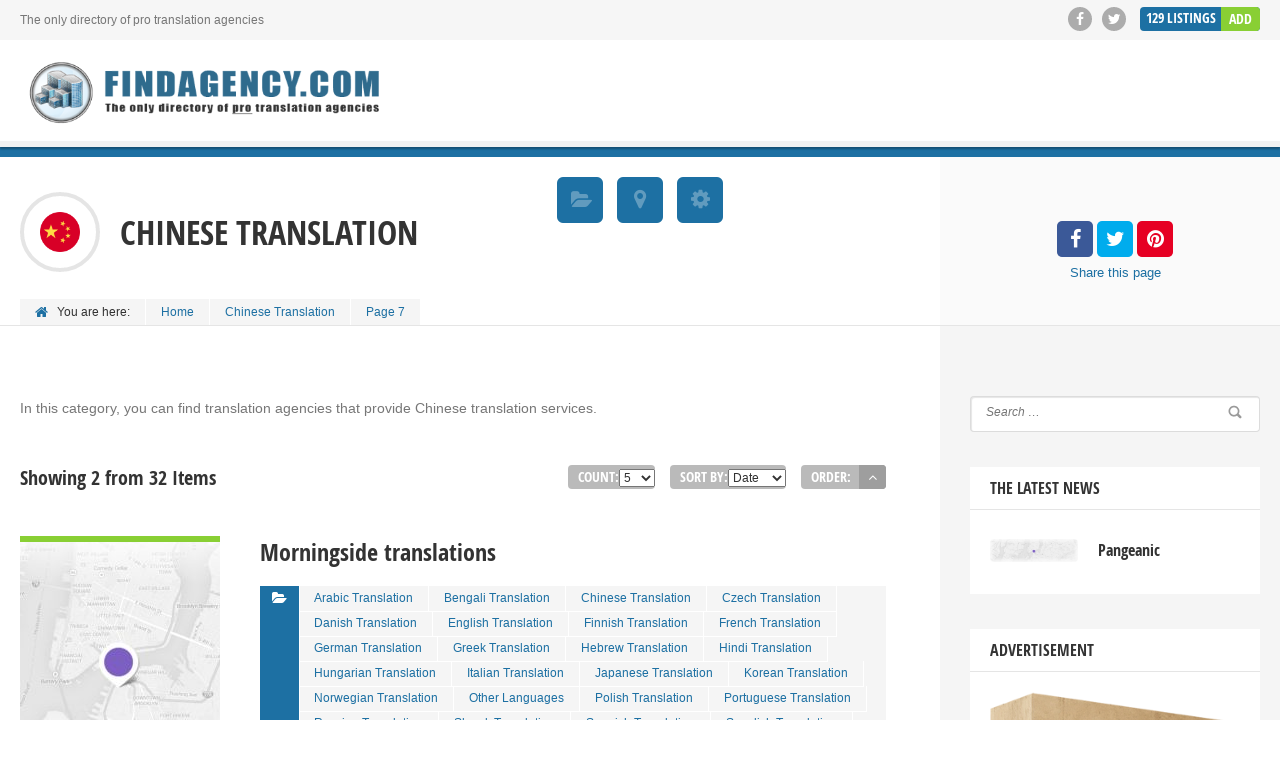

--- FILE ---
content_type: text/html; charset=UTF-8
request_url: https://findagency.com/cat/chinesetranslation/page/7/
body_size: 15482
content:
<!doctype html>
<!--[if IE 8]>
<html lang="en-US"  class="lang-en_US  ie ie8">
<![endif]-->
<!--[if !(IE 7) | !(IE 8)]><!-->
<html lang="en-US" class="lang-en_US ">
<!--<![endif]-->
<head>
	<meta charset="UTF-8" />
	<meta name="viewport" content="width=device-width, user-scalable=0" />
	<link rel="profile" href="http://gmpg.org/xfn/11" />
	<link rel="pingback" href="https://findagency.com/xmlrpc.php" />

		<link href="https://findagency.com/wp-content/themes/directory2/design/img/favicon.png" rel="icon" type="image/x-icon" />

	<title>Chinese Translation Archives - Page 7 of 7 - Directory of translation agencies. Find translation agency you need.</title>

	
<script>
(function(i,s,o,g,r,a,m){i['GoogleAnalyticsObject']=r;i[r]=i[r]||function(){
(i[r].q=i[r].q||[]).push(arguments)},i[r].l=1*new Date();a=s.createElement(o),
m=s.getElementsByTagName(o)[0];a.async=1;a.src=g;m.parentNode.insertBefore(a,m)
})(window,document,'script','//www.google-analytics.com/analytics.js','ga');
ga('create', 'UA-8290471-34', 'auto');ga('send', 'pageview');
</script>

<meta name='robots' content='index, follow, max-image-preview:large, max-snippet:-1, max-video-preview:-1' />

	<!-- This site is optimized with the Yoast SEO plugin v26.6 - https://yoast.com/wordpress/plugins/seo/ -->
	<link rel="canonical" href="https://findagency.com/cat/chinesetranslation/page/7/" />
	<link rel="prev" href="https://findagency.com/cat/chinesetranslation/page/6/" />
	<meta property="og:locale" content="en_US" />
	<meta property="og:type" content="article" />
	<meta property="og:title" content="Chinese Translation Archives - Page 7 of 7 - Directory of translation agencies. Find translation agency you need." />
	<meta property="og:description" content="In this category, you can find translation agencies that provide Chinese translation services." />
	<meta property="og:url" content="https://findagency.com/cat/chinesetranslation/" />
	<meta property="og:site_name" content="Directory of translation agencies. Find translation agency you need." />
	<meta name="twitter:card" content="summary_large_image" />
	<script type="application/ld+json" class="yoast-schema-graph">{"@context":"https://schema.org","@graph":[{"@type":"CollectionPage","@id":"https://findagency.com/cat/chinesetranslation/","url":"https://findagency.com/cat/chinesetranslation/page/7/","name":"Chinese Translation Archives - Page 7 of 7 - Directory of translation agencies. Find translation agency you need.","isPartOf":{"@id":"https://findagency.com/#website"},"breadcrumb":{"@id":"https://findagency.com/cat/chinesetranslation/page/7/#breadcrumb"},"inLanguage":"en-US"},{"@type":"BreadcrumbList","@id":"https://findagency.com/cat/chinesetranslation/page/7/#breadcrumb","itemListElement":[{"@type":"ListItem","position":1,"name":"Home","item":"https://findagency.com/"},{"@type":"ListItem","position":2,"name":"Chinese Translation"}]},{"@type":"WebSite","@id":"https://findagency.com/#website","url":"https://findagency.com/","name":"Directory of translation agencies. Find translation agency you need.","description":"The only directory of pro translation agencies","potentialAction":[{"@type":"SearchAction","target":{"@type":"EntryPoint","urlTemplate":"https://findagency.com/?s={search_term_string}"},"query-input":{"@type":"PropertyValueSpecification","valueRequired":true,"valueName":"search_term_string"}}],"inLanguage":"en-US"}]}</script>
	<!-- / Yoast SEO plugin. -->


<link rel="alternate" type="application/rss+xml" title="Directory of translation agencies. Find translation agency you need. &raquo; Feed" href="https://findagency.com/feed/" />
<link rel="alternate" type="application/rss+xml" title="Directory of translation agencies. Find translation agency you need. &raquo; Comments Feed" href="https://findagency.com/comments/feed/" />
<link rel="alternate" type="application/rss+xml" title="Directory of translation agencies. Find translation agency you need. &raquo; Chinese Translation Item Category Feed" href="https://findagency.com/cat/chinesetranslation/feed/" />
<style id='wp-img-auto-sizes-contain-inline-css' type='text/css'>
img:is([sizes=auto i],[sizes^="auto," i]){contain-intrinsic-size:3000px 1500px}
/*# sourceURL=wp-img-auto-sizes-contain-inline-css */
</style>
<style id='wp-emoji-styles-inline-css' type='text/css'>

	img.wp-smiley, img.emoji {
		display: inline !important;
		border: none !important;
		box-shadow: none !important;
		height: 1em !important;
		width: 1em !important;
		margin: 0 0.07em !important;
		vertical-align: -0.1em !important;
		background: none !important;
		padding: 0 !important;
	}
/*# sourceURL=wp-emoji-styles-inline-css */
</style>
<style id='wp-block-library-inline-css' type='text/css'>
:root{--wp-block-synced-color:#7a00df;--wp-block-synced-color--rgb:122,0,223;--wp-bound-block-color:var(--wp-block-synced-color);--wp-editor-canvas-background:#ddd;--wp-admin-theme-color:#007cba;--wp-admin-theme-color--rgb:0,124,186;--wp-admin-theme-color-darker-10:#006ba1;--wp-admin-theme-color-darker-10--rgb:0,107,160.5;--wp-admin-theme-color-darker-20:#005a87;--wp-admin-theme-color-darker-20--rgb:0,90,135;--wp-admin-border-width-focus:2px}@media (min-resolution:192dpi){:root{--wp-admin-border-width-focus:1.5px}}.wp-element-button{cursor:pointer}:root .has-very-light-gray-background-color{background-color:#eee}:root .has-very-dark-gray-background-color{background-color:#313131}:root .has-very-light-gray-color{color:#eee}:root .has-very-dark-gray-color{color:#313131}:root .has-vivid-green-cyan-to-vivid-cyan-blue-gradient-background{background:linear-gradient(135deg,#00d084,#0693e3)}:root .has-purple-crush-gradient-background{background:linear-gradient(135deg,#34e2e4,#4721fb 50%,#ab1dfe)}:root .has-hazy-dawn-gradient-background{background:linear-gradient(135deg,#faaca8,#dad0ec)}:root .has-subdued-olive-gradient-background{background:linear-gradient(135deg,#fafae1,#67a671)}:root .has-atomic-cream-gradient-background{background:linear-gradient(135deg,#fdd79a,#004a59)}:root .has-nightshade-gradient-background{background:linear-gradient(135deg,#330968,#31cdcf)}:root .has-midnight-gradient-background{background:linear-gradient(135deg,#020381,#2874fc)}:root{--wp--preset--font-size--normal:16px;--wp--preset--font-size--huge:42px}.has-regular-font-size{font-size:1em}.has-larger-font-size{font-size:2.625em}.has-normal-font-size{font-size:var(--wp--preset--font-size--normal)}.has-huge-font-size{font-size:var(--wp--preset--font-size--huge)}.has-text-align-center{text-align:center}.has-text-align-left{text-align:left}.has-text-align-right{text-align:right}.has-fit-text{white-space:nowrap!important}#end-resizable-editor-section{display:none}.aligncenter{clear:both}.items-justified-left{justify-content:flex-start}.items-justified-center{justify-content:center}.items-justified-right{justify-content:flex-end}.items-justified-space-between{justify-content:space-between}.screen-reader-text{border:0;clip-path:inset(50%);height:1px;margin:-1px;overflow:hidden;padding:0;position:absolute;width:1px;word-wrap:normal!important}.screen-reader-text:focus{background-color:#ddd;clip-path:none;color:#444;display:block;font-size:1em;height:auto;left:5px;line-height:normal;padding:15px 23px 14px;text-decoration:none;top:5px;width:auto;z-index:100000}html :where(.has-border-color){border-style:solid}html :where([style*=border-top-color]){border-top-style:solid}html :where([style*=border-right-color]){border-right-style:solid}html :where([style*=border-bottom-color]){border-bottom-style:solid}html :where([style*=border-left-color]){border-left-style:solid}html :where([style*=border-width]){border-style:solid}html :where([style*=border-top-width]){border-top-style:solid}html :where([style*=border-right-width]){border-right-style:solid}html :where([style*=border-bottom-width]){border-bottom-style:solid}html :where([style*=border-left-width]){border-left-style:solid}html :where(img[class*=wp-image-]){height:auto;max-width:100%}:where(figure){margin:0 0 1em}html :where(.is-position-sticky){--wp-admin--admin-bar--position-offset:var(--wp-admin--admin-bar--height,0px)}@media screen and (max-width:600px){html :where(.is-position-sticky){--wp-admin--admin-bar--position-offset:0px}}
/*# sourceURL=/wp-includes/css/dist/block-library/common.min.css */
</style>
<style id='classic-theme-styles-inline-css' type='text/css'>
/*! This file is auto-generated */
.wp-block-button__link{color:#fff;background-color:#32373c;border-radius:9999px;box-shadow:none;text-decoration:none;padding:calc(.667em + 2px) calc(1.333em + 2px);font-size:1.125em}.wp-block-file__button{background:#32373c;color:#fff;text-decoration:none}
/*# sourceURL=/wp-includes/css/classic-themes.min.css */
</style>
<link rel='stylesheet' id='ait-advanced-filters-css' href='https://findagency.com/wp-content/plugins/ait-advanced-filters/design/css/advanced-filters.css?ver=74c85f31f0bc0a0003b6585de52253e9' type='text/css' media='all' />
<link rel='stylesheet' id='ait-claim-listing-frontend-css' href='https://findagency.com/wp-content/themes/directory2/design/css/ait-claim-listing.css?ver=74c85f31f0bc0a0003b6585de52253e9' type='text/css' media='screen' />
<link rel='stylesheet' id='jquery-colorbox-css' href='https://findagency.com/wp-content/themes/directory2/ait-theme/assets/colorbox/colorbox.min.css?ver=1.4.27' type='text/css' media='all' />
<link rel='stylesheet' id='element-placeholder-css' href='https://findagency.com/wp-content/themes/directory2/ait-theme/assets/ait/element-placeholder.css?ver=1.0' type='text/css' media='all' />
<link rel='stylesheet' id='jquery-selectbox-css' href='https://findagency.com/wp-content/themes/directory2/design/css/libs/jquery.selectbox.css?ver=74c85f31f0bc0a0003b6585de52253e9' type='text/css' media='all' />
<link rel='stylesheet' id='jquery-select2-css' href='https://findagency.com/wp-content/themes/directory2/design/css/libs/jquery.select2-3.5.1.css?ver=74c85f31f0bc0a0003b6585de52253e9' type='text/css' media='all' />
<link rel='stylesheet' id='font-awesome-css' href='https://findagency.com/wp-content/themes/directory2/design/css/libs/font-awesome.css?ver=74c85f31f0bc0a0003b6585de52253e9' type='text/css' media='all' />
<link rel='stylesheet' id='jquery-ui-css-css' href='https://findagency.com/wp-content/themes/directory2/ait-theme/assets/jquery-ui-css/jquery-ui.css?ver=1.8.24' type='text/css' media='all' />
<link rel='stylesheet' id='elm-search-form-base-css' href='https://findagency.com/wp-content/themes/directory2/ait-theme/elements/search-form/design/css/base-style.css?ver=74c85f31f0bc0a0003b6585de52253e9' type='text/css' media='all' />
<link rel='stylesheet' id='ait-theme-main-base-style-css' href='https://findagency.com/wp-content/uploads/cache/directory2-child/base-1.0.css?ver=1700986634' type='text/css' media='all' />
<link rel='stylesheet' id='ait-theme-main-style-css' href='https://findagency.com/wp-content/uploads/cache/directory2-child/style-1.0.css?ver=1700986635' type='text/css' media='all' />
<style id='ait-theme-main-style-inline-css' type='text/css'>
#elm-search-form-5-main{background-image:none;background-repeat:repeat;background-attachment:scroll;background-position:top center;}#elm-search-form-5-main .carousel-bottom-arrows{margin-top:;}#elm-search-form-5-main{background:none;}#elm-search-form-5{background-image:none;background-repeat:repeat;background-attachment:scroll;background-position:top center;}.search-form-type-3 #elm-search-form-5-main .category-search-wrap,.search-form-type-3 #elm-search-form-5-main .location-search-wrap,.search-form-type-3 #elm-search-form-5-main .radius{border:none;}.elm-search-form-5{clear:both;}#elm-content-7-main{background-image:none;background-repeat:repeat;background-attachment:scroll;background-position:top center;}#elm-content-7-main .carousel-bottom-arrows{margin-top:;}.elm-content-7{clear:both;}#elm-comments-8-main{background-image:none;background-repeat:repeat;background-attachment:scroll;background-position:top center;}#elm-comments-8-main .carousel-bottom-arrows{margin-top:;}.elm-comments-8{clear:both;}
/*# sourceURL=ait-theme-main-style-inline-css */
</style>
<link rel='stylesheet' id='ait-preloading-effects-css' href='https://findagency.com/wp-content/uploads/cache/directory2-child/preloading-1.0.css?ver=1700986635' type='text/css' media='all' />
<link rel='stylesheet' id='ait-typography-style-css' href='https://findagency.com/wp-content/uploads/cache/directory2-child/typography-1.0-en_US.css?ver=1700986635' type='text/css' media='all' />
<link rel='stylesheet' id='ait-theme-custom-style-css' href='https://findagency.com/wp-content/themes/directory2-child/custom.css?ver=74c85f31f0bc0a0003b6585de52253e9' type='text/css' media='all' />
<link rel='stylesheet' id='ait-advanced-search-css' href='https://findagency.com/wp-content/plugins/ait-advanced-search/design/css/ait-advanced-search.css?ver=74c85f31f0bc0a0003b6585de52253e9' type='text/css' media='all' />
<script type="text/javascript" id="jquery-core-js-extra">
/* <![CDATA[ */
var AitSettings = {"home":{"url":"https://findagency.com"},"ajax":{"url":"https://findagency.com/wp-admin/admin-ajax.php","actions":[]},"paths":{"theme":"https://findagency.com/wp-content/themes/directory2-child","css":"https://findagency.com/wp-content/themes/directory2/design/css","js":"https://findagency.com/wp-content/themes/directory2/design/js","img":"https://findagency.com/wp-content/themes/directory2/design/img"},"l10n":{"datetimes":{"dateFormat":"MM d, yy","startOfWeek":"1"}}};
//# sourceURL=jquery-core-js-extra
/* ]]> */
</script>
<script type="text/javascript" src="https://findagency.com/wp-includes/js/jquery/jquery.min.js?ver=3.7.1" id="jquery-core-js"></script>
<script type="text/javascript" src="https://findagency.com/wp-includes/js/jquery/jquery-migrate.min.js?ver=3.4.1" id="jquery-migrate-js"></script>
<script type="text/javascript" src="https://findagency.com/wp-content/plugins/ait-item-reviews/design/js/stars.js?ver=74c85f31f0bc0a0003b6585de52253e9" id="ait-jquery-reviews-stars-js"></script>
<link rel="https://api.w.org/" href="https://findagency.com/wp-json/" /><link rel="EditURI" type="application/rsd+xml" title="RSD" href="https://findagency.com/xmlrpc.php?rsd" />

<script type="text/javascript">
(function(url){
	if(/(?:Chrome\/26\.0\.1410\.63 Safari\/537\.31|WordfenceTestMonBot)/.test(navigator.userAgent)){ return; }
	var addEvent = function(evt, handler) {
		if (window.addEventListener) {
			document.addEventListener(evt, handler, false);
		} else if (window.attachEvent) {
			document.attachEvent('on' + evt, handler);
		}
	};
	var removeEvent = function(evt, handler) {
		if (window.removeEventListener) {
			document.removeEventListener(evt, handler, false);
		} else if (window.detachEvent) {
			document.detachEvent('on' + evt, handler);
		}
	};
	var evts = 'contextmenu dblclick drag dragend dragenter dragleave dragover dragstart drop keydown keypress keyup mousedown mousemove mouseout mouseover mouseup mousewheel scroll'.split(' ');
	var logHuman = function() {
		if (window.wfLogHumanRan) { return; }
		window.wfLogHumanRan = true;
		var wfscr = document.createElement('script');
		wfscr.type = 'text/javascript';
		wfscr.async = true;
		wfscr.src = url + '&r=' + Math.random();
		(document.getElementsByTagName('head')[0]||document.getElementsByTagName('body')[0]).appendChild(wfscr);
		for (var i = 0; i < evts.length; i++) {
			removeEvent(evts[i], logHuman);
		}
	};
	for (var i = 0; i < evts.length; i++) {
		addEvent(evts[i], logHuman);
	}
})('//findagency.com/?wordfence_lh=1&hid=7AD78F4D5F99C655B00BC1F84968B03B');
</script>        <script>
  !function(f,b,e,v,n,t,s)
  {if(f.fbq)return;n=f.fbq=function(){n.callMethod?
  n.callMethod.apply(n,arguments):n.queue.push(arguments)};
  if(!f._fbq)f._fbq=n;n.push=n;n.loaded=!0;n.version='2.0';
  n.queue=[];t=b.createElement(e);t.async=!0;
  t.src=v;s=b.getElementsByTagName(e)[0];
  s.parentNode.insertBefore(t,s)}(window, document,'script',
  'https://connect.facebook.net/en_US/fbevents.js');
  fbq('init', '1206519432695900');
  fbq('track', 'PageView');
</script>
<noscript><img height="1" width="1" style="display:none"
  src="https://www.facebook.com/tr?id=1206519432695900&ev=PageView&noscript=1"
/></noscript>
    <link rel="icon" href="https://findagency.com/wp-content/uploads/2013/12/cropped-findagency_logo-32x32.png" sizes="32x32" />
<link rel="icon" href="https://findagency.com/wp-content/uploads/2013/12/cropped-findagency_logo-192x192.png" sizes="192x192" />
<link rel="apple-touch-icon" href="https://findagency.com/wp-content/uploads/2013/12/cropped-findagency_logo-180x180.png" />
<meta name="msapplication-TileImage" content="https://findagency.com/wp-content/uploads/2013/12/cropped-findagency_logo-270x270.png" />

	
</head>


<body class="archive paged tax-ait-items term-chinesetranslation term-1017 paged-7 wp-theme-directory2 wp-child-theme-directory2-child element-sidebars-boundary-start element-content element-comments element-sidebars-boundary-end element-page-title element-seo element-search-form right-sidebar layout-wide sticky-menu-enabled  reviews-enabled search-form-type-3 breadcrumbs-enabled">

	<div id="page" class="hfeed page-container header-one">


		<header id="masthead" class="site-header">

			<div class="top-bar">
				<div class="grid-main">

					<div class="top-bar-tools">
<div class="social-icons">
	<ul><!--
			--><li>
				<a href="https://www.facebook.com/translation3000" target="_blank" class="icon-1" onmouseover="this.style.backgroundColor='#3b5998'" onmouseout="this.style.backgroundColor=''">
					<i class="fa fa-facebook"></i>
					<span class="s-title">Facebook</span>
				</a>
			</li><!--
			--><li>
				<a href="https://twitter.com/translation3000" target="_blank" class="icon-2" onmouseover="this.style.backgroundColor='#00aced'" onmouseout="this.style.backgroundColor=''">
					<i class="fa fa-twitter"></i>
					<span class="s-title">Twitter</span>
				</a>
			</li><!--
	--></ul>
</div>
<div class="header-resources">

	<span class="resources-data">
		<span class="resources-count">129</span>
		<span class="resources-text">Listings</span>
	</span>
	<a href="https://findagency.com/item/morningside-translations/" class="resources-button ait-sc-button">Add</a>

</div>
					</div>
					<p class="site-description">The only directory of pro translation agencies</p>

				</div>
			</div>
				<div class="header-container grid-main">

					<div class="site-logo">
						<a href="https://findagency.com/" title="Directory of translation agencies. Find translation agency you need." rel="home"><img src="https://findagency.com/wp-content/uploads/2013/12/logo-fa.png" alt="logo" /></a>

					</div>

					<div class="menu-container">
						<nav class="main-nav menu-hidden" data-menucollapse=968>

							<div class="main-nav-wrap">
								<h3 class="menu-toggle">Menu</h3>
<div class="nav-menu-container nav-menu-main megaWrapper"><ul id="menu-main-menu" class="ait-megamenu"><li id="menu-item-5004" class="menu-item menu-item-type-post_type menu-item-object-page"><a href="https://findagency.com/directory/">Directory</a></li>
<li id="menu-item-17" class="menu-item menu-item-type-custom menu-item-object-custom"><a href="https://findagency.com/?s=&amp;category=&amp;location-address=&amp;a=true">Search</a></li>
<li id="menu-item-81" class="menu-item menu-item-type-post_type menu-item-object-page"><a href="https://findagency.com/add-listing/">Add Listing</a></li>
<li id="menu-item-705" class="menu-item menu-item-type-post_type menu-item-object-page"><a href="https://findagency.com/support/">Support</a></li>
</ul></div>							</div>
						</nav>
					</div>

				</div>


			</header><!-- #masthead -->

		<div class="sticky-menu menu-container" >
			<div class="grid-main">
				<div class="site-logo">
					<a href="https://findagency.com/" title="Directory of translation agencies. Find translation agency you need." rel="home"><img src="https://findagency.com/wp-content/uploads/2013/12/logo-fa.png" alt="logo" /></a>
				</div>
				<nav class="main-nav menu-hidden" data-menucollapse=968>
					<!-- wp menu here -->
				</nav>
			</div>
		</div>








<div class="header-layout element-map-enabled">
	<div class="header-element-wrap">
	</div>
	<div class="header-search-wrap">








<div id="elm-search-form-5-main" class="elm-search-form-main">



<div id="elm-search-form-5" class="elm-search-form">

	<div id="elm-search-form-5-container" class="search-form-container search-type-3">
		<form action="https://findagency.com/" method="get" class="main-search-form">

			<div class="elm-wrapper">
				<div class="inputs-container">
					<div class="search-shadow"></div>
					<div class="search-content">

					 		<div class="search-inputs-wrap">
					 					<span class="searchinput-wrap"><input type="text" name="s" id="searchinput-text" placeholder="Search keyword" class="searchinput" value="" /></span>


					 			<!--<div class="searchsubmit-wrapper">-->
					 				<div class="submit-main-button">
										<div class="searchsubmit2">Search</div>
										<input type="submit" value="Search" class="searchsubmit" />
									</div>
								<!--</div>-->
					 		</div>


					 		<div class="search-inputs-buttons-wrap">

					 				
		<div class="category-search-wrap " data-position="first">
				<span class="category-icon"><i class="fa fa-folder-open"></i></span>
			<span class="category-clear"><i class="fa fa-times"></i></span>

			<select name="category" class="category-search default-disabled" style="display: none;">
			<option label="-"></option>
			<option value="1015">Arabic Translation</option><option value="1016">Bengali Translation</option><option value="1017">Chinese Translation</option><option value="1018">Czech Translation</option><option value="1019">Danish Translation</option><option value="1020">English Translation</option><option value="1021">Finnish Translation</option><option value="1022">French Translation</option><option value="1023">German Translation</option><option value="1024">Greek Translation</option><option value="1025">Hebrew Translation</option><option value="1026">Hindi Translation</option><option value="1027">Hungarian Translation</option><option value="1028">Italian Translation</option><option value="1029">Japanese Translation</option><option value="1030">Korean Translation</option><option value="1031">Norwegian Translation</option><option value="1045">Other Languages</option><option value="1032">Polish Translation</option><option value="1033">Portuguese Translation</option><option value="1034">Russian Translation</option><option value="1035">Slovak Translation</option><option value="1036">Spanish Translation</option><option value="1037">Swedish Translation</option><option value="1038">Thai Translation</option><option value="1039">Turkish Translation</option><option value="1040">Ukrainian Translation</option><option value="1041">Urdu Translation</option><option value="1042">Vietnamese Translation</option>
			</select>
		</div>


											<div class="location-search-wrap advanced-search" data-position="last">
				<span class="location-icon"><i class="fa fa-map-marker"></i></span>
				<span class="location-clear"><i class="fa fa-times"></i></span>
				<div class="advanced-search-location">
					<input name="location-address" class="location-search" type="text" id=location-address placeholder="Location" value="" />
				</div>
		</div>


										<div class="radius ">
		<div class="radius-toggle radius-input-visible">x km</div>
		<input type="hidden" name="lat" value="" id="latitude-search" class="latitude-search" disabled />
		<input type="hidden" name="lon" value="" id="longitude-search" class="longitude-search" disabled />
		<input type="hidden" name="runits" value="km" disabled />

		<div class="radius-display radius-input-hidden">
			<span class="radius-clear"><i class="fa fa-times"></i></span>
			
			<span class="radius-value"></span>
			<span class="radius-units">km</span>
		</div>

		<div class="radius-popup-container radius-input-hidden">
			<span class="radius-popup-close"><i class="fa fa-times"></i></span>
			<input type="range" name="rad" class="radius-search" value="0.1" min="0.1" step="0.1" max="100" disabled />
			<span class="radius-popup-help">Set radius for geolocation</span>
		</div>


	</div>


					 		</div>


						<input type="hidden" name="a" value="true" /> <!-- Advanced search -->
						<!-- <input type="hidden" name="lang" value="en"> --> <!-- Advanced search -->

						<div class="searchinput search-input-width-hack" style="position: fixed; z-index: 99999; visibility: hidden" data-defaulttext="Search keyword">Search keyword</div>
					</div>

				</div>
			</div>

		</form>
	</div>

</div>

<script id="elm-search-form-5-script">
//jQuery(window).load(function(){
jQuery(document).ready(function(){
		jQuery("#elm-search-form-5-main").addClass('load-finished');

	/*jQuery('#elm-search-form-5').find('.radius-search').keyup(function(){
		var min = jQuery(this).data('min');
		var max = jQuery(this).data('max');
		var current = jQuery(this).val().replace(/[^0-9\.]/g,'');

		if (current > max){
			jQuery(this).val(max);
		} else {
			jQuery(this).val(current);
		}
	});*/

	var select2Settings = {
		dropdownAutoWidth : true
	};

	jQuery('#elm-search-form-5').find('select').select2(select2Settings).on("select2-close", function() {
		// fired to the original element when the dropdown closes
		jQuery('.select2-drop').removeClass('select2-drop-active');

		// replace all &nbsp;
		var regPattern = "&nbsp;";
		jQuery('#elm-search-form-5 .category-search .select2-chosen').html(jQuery('#elm-search-form-5 .category-search .select2-chosen').html().replace(new RegExp(regPattern, "g"), ''));
		if(jQuery('#elm-search-form-5 .location-search .select2-chosen').length > 0) {
			jQuery('#elm-search-form-5 .location-search .select2-chosen').html(jQuery('#elm-search-form-5 .location-search .select2-chosen').html().replace(new RegExp(regPattern, "g"), ''));
		}

		jQuery('.select2-drop').removeClass('select-position-first').removeClass('select-position-last');
	});

	jQuery('#elm-search-form-5').find('select').select2(select2Settings).on("select2-loaded", function() {
		// fired to the original element when the dropdown closes
		jQuery('#elm-search-form-5').find('.select2-container').removeAttr('style');
	});

	jQuery('#elm-search-form-5').find('select').select2(select2Settings).on("select2-open", function() {
		var selectPosition = jQuery('#elm-search-form-5').find('.select2-dropdown-open').parent().attr('data-position');
		jQuery('.select2-drop').addClass('select-position-'+selectPosition);
	});

	if(isMobile()){
		jQuery('#elm-search-form-5 .category-search-wrap').find('select').select2(select2Settings).on("select2-selecting", function(val, choice) {
			if(val != ""){
				jQuery('#elm-search-form-5').find('.category-clear').addClass('clear-visible');
			}
		});
		jQuery('#elm-search-form-5 .location-search-wrap').find('select').select2(select2Settings).on("select2-selecting", function(val, choice) {
			if(val != ""){
				jQuery('#elm-search-form-5').find('.location-clear').addClass('clear-visible');
			}
		});

		jQuery('#elm-search-form-5 .category-search-wrap').find('select').select2(select2Settings).on("select2-selecting", function(val, choice) {
			if(val != ""){
				// add class
				jQuery('#elm-search-form-5 .category-search-wrap').addClass('option-selected');
			}
		});
		jQuery('#elm-search-form-5 .location-search-wrap').find('select').select2(select2Settings).on("select2-selecting", function(val, choice) {
			if(val != ""){
				jQuery('#elm-search-form-5 .location-search-wrap').addClass('option-selected');
			}
		});
	} else {
		jQuery('#elm-search-form-5 .category-search-wrap').find('select').select2(select2Settings).on("select2-selecting", function(val, choice) {
			if(val != ""){
				// add class
				jQuery('#elm-search-form-5 .category-search-wrap').addClass('option-selected');
			}
		});
		jQuery('#elm-search-form-5 .location-search-wrap').find('select').select2(select2Settings).on("select2-selecting", function(val, choice) {
			if(val != ""){
				jQuery('#elm-search-form-5 .location-search-wrap').addClass('option-selected');
			}
		});

		jQuery('#elm-search-form-5').find('.category-search-wrap').hover(function(){
			if(jQuery(this).find('select').select2("val") != ""){
				jQuery(this).find('.category-clear').addClass('clear-visible');
			}
		},function(){
			if(jQuery(this).find('select').select2("val") != ""){
				jQuery(this).find('.category-clear').removeClass('clear-visible');
			}
		});

		jQuery('#elm-search-form-5').find('.location-search-wrap').hover(function(){
			if(jQuery(this).find('select').select2("val") != ""){
				jQuery(this).find('.location-clear').addClass('clear-visible');
			}
		},function(){
			if(jQuery(this).find('select').select2("val") != ""){
				jQuery(this).find('.location-clear').removeClass('clear-visible');
			}
		});
	}

	jQuery('#elm-search-form-5').find('.select2-chosen').each(function(){
		jQuery(this).html(jQuery(this).html().replace(new RegExp("&nbsp;", "g"), ''));
	});

	/*jQuery('#elm-search-form-5').find('form').submit(function(){
		var $radiusInput = jQuery(this).find('.radius-search');
		$radiusInput.attr('value', $radiusInput.val().length == 0 ? $radiusInput.attr('placeholder') : $radiusInput.val());
	});*/

	if(isMobile()){
		jQuery('#elm-search-form-5').find('.radius').on('click', function(){
			jQuery(this).find('.radius-clear').addClass('clear-visible');
		});
	} else {
		jQuery('#elm-search-form-5').find('.radius').hover(function(){
			jQuery(this).find('.radius-clear').addClass('clear-visible');
		},function(){
			jQuery(this).find('.radius-clear').removeClass('clear-visible');
		});
	}

	jQuery('#elm-search-form-5').find('.category-clear').click(function(){
		jQuery('#elm-search-form-5').find('.category-search-wrap select').select2("val", "");
		jQuery(this).removeClass('clear-visible');
		// remove class selected
		jQuery('#elm-search-form-5 .category-search-wrap').removeClass('option-selected');
	});
	jQuery('#elm-search-form-5').find('.location-clear').click(function(){
		jQuery('#elm-search-form-5').find('.location-search-wrap select').select2("val", "");
		jQuery(this).removeClass('clear-visible');
		// remove class selected
		jQuery('#elm-search-form-5 .location-search-wrap').removeClass('option-selected');
	});
	/*jQuery('#elm-search-form-5').find('.radius-clear').click(function(){
		jQuery(this).removeClass('clear-visible');
	});*/


	/* RADIUS SCRIPT */

	var lat,
		lon,
		tmp = [];
	window.location.search
	//.replace ( "?", "" )
	// this is better, there might be a question mark inside
	.substr(1)
	.split("&")
	.forEach(function (item) {
		tmp = item.split("=");
		if (tmp[0] === 'lat'){
			lat = decodeURIComponent(tmp[1]);
		}
		if (tmp[0] === 'lon'){
			lon = decodeURIComponent(tmp[1]);
		}
	});
	var coordinatesSet = false;
	if(typeof lat != 'undefined' & typeof lon != 'undefined') {
		coordinatesSet = true;
	}

	var $headerMap = jQuery("#elm-header-map-3-container");

	var $radiusContainer = jQuery('#elm-search-form-5 .radius');
	var $radiusToggle = $radiusContainer.find('.radius-toggle');
	var $radiusDisplay = $radiusContainer.find('.radius-display');
	var $radiusPopup = $radiusContainer.find('.radius-popup-container');

	$radiusToggle.click(function(e, invoker){
		if (typeof invoker != 'undefined') {
			if(invoker.indexOf('advanced-search') > -1) {
				coordinatesSet = true;
			}
			if(invoker.indexOf('reset-geodata') > -1) {
				coordinatesSet = false;
			}
		}

		jQuery(this).removeClass('radius-input-visible').addClass('radius-input-hidden');
		$radiusContainer.find('input').each(function(){
			jQuery(this).removeAttr('disabled');
		});
		$radiusDisplay.removeClass('radius-input-hidden').addClass('radius-input-visible');

		if(typeof invoker == 'undefined' || invoker.indexOf('radius-already-selected') == -1) {
			openRadiusPopup();
		}

		if(!coordinatesSet) {
			setGeoData();
		}

		$radiusDisplay.find('.radius-value').html($radiusPopup.find('input').val());
		$radiusPopup.find('.radius-value').html($radiusPopup.find('input').val());
	});

	$radiusDisplay.click(function(){
		openRadiusPopup();
		if(!coordinatesSet) {
			setGeoData();
		}
	});
	$radiusDisplay.find('.radius-clear').click(function(e){
		e.stopPropagation();
		$radiusDisplay.removeClass('radius-input-visible').addClass('radius-input-hidden');
		$radiusContainer.find('input').each(function(){
			jQuery(this).attr('disabled', true);
		});
		$radiusPopup.find('.radius-popup-close').trigger('click');
		$radiusToggle.removeClass('radius-input-hidden').addClass('radius-input-visible');
		$radiusContainer.removeClass('radius-set');
	});
	$radiusPopup.find('.radius-popup-close').click(function(e){
		e.stopPropagation();
		$radiusPopup.removeClass('radius-input-visible').addClass('radius-input-hidden');
	});
	$radiusPopup.find('input').change(function(){
		$radiusDisplay.find('.radius-value').html(jQuery(this).val());
		$radiusPopup.find('.radius-value').html(jQuery(this).val());
	});


	/* RADIUS SCRIPT */


	jQuery('#elm-search-form-5 .category-search-wrap .category-icon').on('click', function(){
		jQuery(this).parent().find('select').select2('open');
	});
	jQuery('#elm-search-form-5 .location-search-wrap .location-icon').on('click', function(){
		jQuery(this).parent().find('select').select2('open');
	});
});

function setGeoData() {
	if(navigator.geolocation) {
		navigator.geolocation.getCurrentPosition(function(position) {
			var pos = new google.maps.LatLng(position.coords.latitude, position.coords.longitude);
			jQuery("#latitude-search").attr('value', pos.lat());
			jQuery("#longitude-search").attr('value', pos.lng());
		});
	}
}

function openRadiusPopup() {
	var $radiusContainer = jQuery('#elm-search-form-5 .radius');
	var $radiusPopup = $radiusContainer.find('.radius-popup-container');

	$radiusPopup.removeClass('radius-input-hidden').addClass('radius-input-visible');
}
</script>

</div>	</div>
</div>
<div id="main" class="elements">

	










	 
	 



	 
	 





<div class="page-title share-enabled subtitle-missing">

	<div class="grid-main">
	<div class="grid-table">
	<div class="grid-row">
		<header class="entry-header">
			<div class="entry-header-left">

			<div class="entry-title archive-title">

				<div class="entry-title-wrap">


						<div class="cat-icon"><span ><img src="										https://findagency.com/wp-content/uploads/2019/06/001-china.png
" alt="Chinese Translation" /></span></div>

					<h1>									
									<span class="title-data">Chinese Translation</span>
</h1>
					





				</div>
			</div>




			</div>

<div class="breadcrumb">
	<!-- <div class="grid-main"> -->
		<nav class="breadcrumbs"><span class="breadcrumbs-before">You are here:</span> <span class="breadcrumb-begin"><a href="https://findagency.com" title="Directory of translation agencies. Find translation agency you need." rel="home" class="breadcrumb-begin">Home</a></span> <span class="sep">/</span> <a href="https://findagency.com/cat/chinesetranslation/" title="Chinese Translation">Chinese Translation</a> <span class="sep">/</span> <span class="breadcrumb-end">Page 7</span></nav>
	<!-- </div> -->
</div>

		</header><!-- /.entry-header -->

		<!-- page title social icons -->








<div class="page-title-social">
	<div class="page-share">

		<ul class="share-icons">

			<li class="share-facebook">
				<a href="#" onclick="javascript:window.open('https://www.facebook.com/sharer/sharer.php?u=https://findagency.com/cat/chinesetranslation/', '_blank', 'menubar=no,toolbar=no,resizable=yes,scrollbars=yes,height=600,width=600');return false;">
				<i class="fa fa-facebook"></i>
				</a>
			</li><li class="share-twitter">
				<a href="#" onclick="javascript:window.open('https://twitter.com/intent/tweet?text=Chinese%20Translation&amp;url=https://findagency.com/cat/chinesetranslation/&amp;via=https://twitter.com/translation3000', '_blank', 'menubar=no,toolbar=no,resizable=yes,scrollbars=yes,height=600,width=600');return false;">
					<i class="fa fa-twitter"></i>
				</a>
			</li><li class="share-pinterest">
				<a href="#" onclick="javascript:window.open('http://pinterest.com/pin/create/link/?url=https://findagency.com/cat/chinesetranslation/&media=&description=Chinese Translation', '_blank', 'menubar=no,toolbar=no,resizable=yes,scrollbars=yes,height=600,width=600');return false;">
					<i class="fa fa-pinterest"></i>
				</a>
			</li>

		</ul>

		<div class="share-text">
			<span class="title">Share</span> <span class="subtitle">this page</span>
		</div>


	</div>
</div>
		<!-- page title social icons -->

	</div>
	<div class="right-bck"></div>
	</div>
	</div>
</div>






	<div class="main-sections">


		<div class="elements-with-sidebar">
			<div class="grid-main">
			<div class="elements-sidebar-wrap">
				<div class="right-bck"></div>
				<div class="elements-area">


				<section id="elm-content-7-main" class="elm-main elm-content-main ">

					<div class="elm-wrapper elm-content-wrapper">

<div id="primary" class="content-area">
	<div id="content" class="content-wrap" role="main">




<div class="entry-content">
	In this category, you can find translation agencies that provide Chinese translation services.
</div>


<div class="items-container">
	<div class="content">









	

<div class="filters-wrap">
		<h2>Showing 2 from 32 Items</h2>
	<div class="filters-container">
		<div class="content">
			<div class="filter-container filter-count" data-filterid="count">
				<div class="content">
					<div class="selected">Count:</div>
					<select class="filter-data">
								<option value="5" selected>5</option>
								<option value="10">10</option>
								<option value="20">20</option>
					</select>
				</div>
			</div>
			<div class="filter-container filter-orderby" data-filterid="orderby">
				<div class="content">
					<div class="selected">Sort by:</div>
					<select class="filter-data">
								<option value="date" selected>Date</option>
								<option value="title">Title</option>
								<option value="rating">Rating</option>

					</select>
				</div>
			</div>
			<div class="filter-container filter-order" data-filterid="order">
				<div class="content">
					<div class="selected title">Order:</div>
					<a title="ASC" href="#" data-value="ASC" class="selected"><i class="fa fa-angle-down"></i></a>
					<a title="DESC" href="#" data-value="DESC"><i class="fa fa-angle-up"></i></a>
				</div>
			</div>
			<script type="text/javascript">
			jQuery(document).ready(function(){
				jQuery('.filters-container .filter-container').each(function(){
					$select = jQuery(this).find('select');
					$select.change(function(){
						getItems();
					});
					$order = jQuery(this).find('a');
					$order.click(function(e){
						e.preventDefault();
						$order.parent().find('.selected').removeClass('selected');
						jQuery(this).addClass('selected');
						getItems();
					})
				});
			});

			function getItems(){
				// defaults
				var data = {
					count: "5",
					orderby: 'date',
					order: 'ASC'
				}
				jQuery('.filters-container .filter-container').each(function(){
					var key = jQuery(this).data('filterid');
					if(key == "order"){
						var val = jQuery(this).find('a.selected').data('value');
					} else {
						var val = jQuery(this).find('select option:selected').attr('value');
					}
					data[key] = val;
				});

				// build url
				var baseUrl = window.location.protocol+"//"+window.location.host+window.location.pathname;
				var eParams = window.location.search.replace("?", "").split('&');
				var nParams = {};
				jQuery.each(eParams, function(index, value){
					var val = value.split("=");
					if(typeof val[1] == "undefined"){
						nParams[val[0]] = "";
					} else {
						nParams[val[0]] = decodeURI(val[1]);
					}
				});
				var query = jQuery.extend({}, nParams, data);


				/* fix: always redirect to page 1 [BUG:8940] */

				// remove from query params
				if (typeof query.paged !== 'undefined') {
					delete query.paged;
				}

				// remove from pathname string
				var pageRegex = /page\/[0-9]*\//;
				var baseUrl = baseUrl.replace(pageRegex, "");

				/* End of refirect fix */


				var queryString = jQuery.param(query);

				window.location.href = baseUrl + "?" + queryString;
			}
			</script>
		</div>
	</div>
</div>
	
		<div class="ajax-container">
			<div class="content">






<div class="item-container reviews-enabled">
	<div class="content">

		<div class="item-image">
			<a class="main-link" href="https://findagency.com/item/morningside-translations/">
				<span>View Detail</span>
				<img src="https://findagency.com/wp-content/uploads/cache/images/local/default_featured_img-2839684762.jpg" alt="Morningside translations" />
			</a>

	<div class="review-stars-container">
		<div class="content">
				<a href="https://findagency.com/item/morningside-translations/#review">Rate now</a>
		</div>
	</div>
		</div>
		<div class="item-data">
			<div class="item-header">
				<div class="item-title-wrap">
					<div class="item-title">
						<a href="https://findagency.com/item/morningside-translations/">
							<h3>Morningside translations</h3>
						</a>
					</div>
					<span class="subtitle"></span>
				</div>


				<div class="item-categories">
						<a href="https://findagency.com/cat/arabictranslation/"><span class="item-category">Arabic Translation</span></a>
						<a href="https://findagency.com/cat/bengalitranslation/"><span class="item-category">Bengali Translation</span></a>
						<a href="https://findagency.com/cat/chinesetranslation/"><span class="item-category">Chinese Translation</span></a>
						<a href="https://findagency.com/cat/czechtranslation/"><span class="item-category">Czech Translation</span></a>
						<a href="https://findagency.com/cat/danishtranslation/"><span class="item-category">Danish Translation</span></a>
						<a href="https://findagency.com/cat/englishtranslation/"><span class="item-category">English Translation</span></a>
						<a href="https://findagency.com/cat/finnishtranslation/"><span class="item-category">Finnish Translation</span></a>
						<a href="https://findagency.com/cat/frenchtranslation/"><span class="item-category">French Translation</span></a>
						<a href="https://findagency.com/cat/germantranslation/"><span class="item-category">German Translation</span></a>
						<a href="https://findagency.com/cat/greektranslation/"><span class="item-category">Greek Translation</span></a>
						<a href="https://findagency.com/cat/hebrewtranslation/"><span class="item-category">Hebrew Translation</span></a>
						<a href="https://findagency.com/cat/hinditranslation/"><span class="item-category">Hindi Translation</span></a>
						<a href="https://findagency.com/cat/hungariantranslation/"><span class="item-category">Hungarian Translation</span></a>
						<a href="https://findagency.com/cat/italiantranslation/"><span class="item-category">Italian Translation</span></a>
						<a href="https://findagency.com/cat/japanesetranslation/"><span class="item-category">Japanese Translation</span></a>
						<a href="https://findagency.com/cat/koreantranslation/"><span class="item-category">Korean Translation</span></a>
						<a href="https://findagency.com/cat/norwegiantranslation/"><span class="item-category">Norwegian Translation</span></a>
						<a href="https://findagency.com/cat/other-languages/"><span class="item-category">Other Languages</span></a>
						<a href="https://findagency.com/cat/polishtranslation/"><span class="item-category">Polish Translation</span></a>
						<a href="https://findagency.com/cat/portuguesetranslation/"><span class="item-category">Portuguese Translation</span></a>
						<a href="https://findagency.com/cat/russiantranslation/"><span class="item-category">Russian Translation</span></a>
						<a href="https://findagency.com/cat/slovaktranslation/"><span class="item-category">Slovak Translation</span></a>
						<a href="https://findagency.com/cat/spanishtranslation/"><span class="item-category">Spanish Translation</span></a>
						<a href="https://findagency.com/cat/swedishtranslation/"><span class="item-category">Swedish Translation</span></a>
						<a href="https://findagency.com/cat/thaitranslation/"><span class="item-category">Thai Translation</span></a>
						<a href="https://findagency.com/cat/turkishtranslation/"><span class="item-category">Turkish Translation</span></a>
						<a href="https://findagency.com/cat/ukrainiantranslation/"><span class="item-category">Ukrainian Translation</span></a>
						<a href="https://findagency.com/cat/urdutranslation/"><span class="item-category">Urdu Translation</span></a>
						<a href="https://findagency.com/cat/vietnamesetranslation/"><span class="item-category">Vietnamese Translation</span></a>
				</div>
			</div>
			<div class="item-body">
				<div class="entry-content">
					<p class="txtrows-4">
							Morningside is an industry leader in comprehensive language solutions for the legal industry. Since 2000, Morningside has partnered with top law firms and corporate legal departments to deliver litigation support from discovery through trial and…
					</p>
				</div>
			</div>
			<div class="item-footer">
				<div class="item-address">
					<span class="label">Address:</span>
					<span class="value">MORNINGSIDE TRANSLATIONS, INC.</span>
				</div>

				<div class="item-web">
					<span class="label">Web:</span>
					<span class="value"><a href="https://www.morningtrans.com" target="_blank" >https://www.morningtrans.com</a></span>
				</div>






			</div>
		</div>
	</div>

</div>






<div class="item-container reviews-enabled">
	<div class="content">

		<div class="item-image">
			<a class="main-link" href="https://findagency.com/item/pangeanic/">
				<span>View Detail</span>
				<img src="https://findagency.com/wp-content/uploads/cache/images/local/default_featured_img-2839684762.jpg" alt="Pangeanic" />
			</a>

	<div class="review-stars-container">
		<div class="content">
				<a href="https://findagency.com/item/pangeanic/#review">Rate now</a>
		</div>
	</div>
		</div>
		<div class="item-data">
			<div class="item-header">
				<div class="item-title-wrap">
					<div class="item-title">
						<a href="https://findagency.com/item/pangeanic/">
							<h3>Pangeanic</h3>
						</a>
					</div>
					<span class="subtitle"></span>
				</div>


				<div class="item-categories">
						<a href="https://findagency.com/cat/arabictranslation/"><span class="item-category">Arabic Translation</span></a>
						<a href="https://findagency.com/cat/bengalitranslation/"><span class="item-category">Bengali Translation</span></a>
						<a href="https://findagency.com/cat/chinesetranslation/"><span class="item-category">Chinese Translation</span></a>
						<a href="https://findagency.com/cat/czechtranslation/"><span class="item-category">Czech Translation</span></a>
						<a href="https://findagency.com/cat/danishtranslation/"><span class="item-category">Danish Translation</span></a>
						<a href="https://findagency.com/cat/englishtranslation/"><span class="item-category">English Translation</span></a>
						<a href="https://findagency.com/cat/finnishtranslation/"><span class="item-category">Finnish Translation</span></a>
						<a href="https://findagency.com/cat/frenchtranslation/"><span class="item-category">French Translation</span></a>
						<a href="https://findagency.com/cat/germantranslation/"><span class="item-category">German Translation</span></a>
						<a href="https://findagency.com/cat/greektranslation/"><span class="item-category">Greek Translation</span></a>
						<a href="https://findagency.com/cat/hebrewtranslation/"><span class="item-category">Hebrew Translation</span></a>
						<a href="https://findagency.com/cat/hinditranslation/"><span class="item-category">Hindi Translation</span></a>
						<a href="https://findagency.com/cat/hungariantranslation/"><span class="item-category">Hungarian Translation</span></a>
						<a href="https://findagency.com/cat/italiantranslation/"><span class="item-category">Italian Translation</span></a>
						<a href="https://findagency.com/cat/japanesetranslation/"><span class="item-category">Japanese Translation</span></a>
						<a href="https://findagency.com/cat/koreantranslation/"><span class="item-category">Korean Translation</span></a>
						<a href="https://findagency.com/cat/norwegiantranslation/"><span class="item-category">Norwegian Translation</span></a>
						<a href="https://findagency.com/cat/other-languages/"><span class="item-category">Other Languages</span></a>
						<a href="https://findagency.com/cat/polishtranslation/"><span class="item-category">Polish Translation</span></a>
						<a href="https://findagency.com/cat/portuguesetranslation/"><span class="item-category">Portuguese Translation</span></a>
						<a href="https://findagency.com/cat/russiantranslation/"><span class="item-category">Russian Translation</span></a>
						<a href="https://findagency.com/cat/slovaktranslation/"><span class="item-category">Slovak Translation</span></a>
						<a href="https://findagency.com/cat/spanishtranslation/"><span class="item-category">Spanish Translation</span></a>
						<a href="https://findagency.com/cat/swedishtranslation/"><span class="item-category">Swedish Translation</span></a>
						<a href="https://findagency.com/cat/thaitranslation/"><span class="item-category">Thai Translation</span></a>
						<a href="https://findagency.com/cat/turkishtranslation/"><span class="item-category">Turkish Translation</span></a>
						<a href="https://findagency.com/cat/ukrainiantranslation/"><span class="item-category">Ukrainian Translation</span></a>
						<a href="https://findagency.com/cat/urdutranslation/"><span class="item-category">Urdu Translation</span></a>
						<a href="https://findagency.com/cat/vietnamesetranslation/"><span class="item-category">Vietnamese Translation</span></a>
				</div>
			</div>
			<div class="item-body">
				<div class="entry-content">
					<p class="txtrows-4">
							Pangeanic is a leading provider of translation, publication, software localization and manual-making services.
Our work ethos is directed to make the language translation process as smooth, painless and cost-effective as possible. We believe in the…
					</p>
				</div>
			</div>
			<div class="item-footer">
				<div class="item-address">
					<span class="label">Address:</span>
					<span class="value">14th Floor  One International Place  100 Oliver Street Suite 1400 Boston, MA 02110 </span>
				</div>

				<div class="item-web">
					<span class="label">Web:</span>
					<span class="value"><a href="https://www.pangeanic.com" target="_blank" >https://www.pangeanic.com</a></span>
				</div>






			</div>
		</div>
	</div>

</div>


	
	

	
	  



			

	<nav class="nav-single pagination-below" role="navigation">
		<span class="nav-previous"><a href="https://findagency.com/cat/chinesetranslation/page/6/" ><span class="meta-nav">&larr;</span> Previous</a></span>

			<a class="page-numbers" href="https://findagency.com/cat/chinesetranslation/page/1/">1</a>
<span class="page-numbers dots">&hellip;</span>
<a class="page-numbers" href="https://findagency.com/cat/chinesetranslation/page/5/">5</a>
<a class="page-numbers" href="https://findagency.com/cat/chinesetranslation/page/6/">6</a>
<span aria-current="page" class="page-numbers current">7</span>

		
	</nav>
			</div>
		</div>

	</div>
</div>

	</div><!-- #content -->
</div><!-- #primary -->

<script id="elm-content-7-script">
jQuery(window).load(function(){
		jQuery("#elm-content-7-main").find('img').each(function(){
			if(jQuery(this).parent().hasClass('wp-caption')){
				jQuery(this).parent().addClass('load-finished');
			} else {
				jQuery(this).addClass('load-finished');
			}
		});
		jQuery("#elm-content-7-main").addClass('load-finished');
});
</script>
					</div><!-- .elm-wrapper -->

				</section>

				<section id="elm-comments-8-main" class="elm-main elm-comments-main ">

					<div class="elm-wrapper elm-comments-wrapper">

<div id="elm-comments-8" class="elm-comments">

<script id="elm-comments-8-script">
jQuery(window).load(function(){
		jQuery("#elm-comments-8-main").addClass('load-finished');
});
</script>
</div>

					</div><!-- .elm-wrapper -->

				</section>


				</div><!-- .elements-area -->
<div id="secondary-right" class="sidebar-right-area" role="complementary">
<div id="search-3" class="widget-container widget_search"><div class="widget"><div class="widget-title"><!-- no widget title --></div><div class="widget-content"><form role="search" method="get" class="search-form" action="https://findagency.com/">
	<div>
		<label>
			<span class="screen-reader-text">Search for:</span>
			<input type="text" class="search-field" placeholder="Search &hellip;" value="" name="s" title="Search for:" />
		</label>
		<input type="submit" class="search-submit" value="Search" />
	</div>
</form>
</div></div></div><div id="ait-newest-item-3" class="widget-container widget_newest_item"><div class="widget"><div class="widget-title"><h3>The latest news</h3></div><div class="widget-content"><div class="items-container layout-list"><div class="content"><div class="item-container "><div class="content"><a href="https://findagency.com/item/pangeanic/" title="Pangeanic"><span class="thumb-icon"><img src="https://findagency.com/wp-content/themes/directory2/design/img/default_featured_img.jpg" alt="Pangeanic" /></span><h4>Pangeanic</h4></a><div class="review-stars-container"><div class="content"></div></div><span></span></div></div></div></div></div></div></div><div id="custom_html-3" class="widget_text widget-container widget_custom_html"><div class="widget_text widget"><div class="widget-title"><h3>ADVERTISEMENT</h3></div><div class="widget-content"><div class="textwidget custom-html-widget"><a href="https://www.aceproof.com"><img src="https://www.aceproof.com/wp-content/uploads/2018/02/AceProof.png"></a></div></div></div></div></div>
				</div><!-- .elements-sidebar-wrap -->
				</div><!-- .grid-main -->
			</div><!-- .elements-with-sidebar -->

	</div><!-- .main-sections -->
</div><!-- #main .elements -->



	<footer id="footer" class="footer">

		<div class="footer-widgets">
			<div class="footer-widgets-wrap grid-main">
				<div class="footer-widgets-container">


																		<div class="widget-area __footer-0 widget-area-1">
						</div>
																		<div class="widget-area __footer-1 widget-area-2">
						</div>
																		<div class="widget-area __footer-2 widget-area-3">
						</div>
																		<div class="widget-area __footer-3 widget-area-4">
						</div>

				</div>
			</div>
		</div>

		<div class="site-footer">
			<div class="site-footer-wrap grid-main">
<div class="nav-menu-container nav-menu-footer megaWrapper"><ul id="menu-footer-menu" class="ait-megamenu"><li id="menu-item-4843" class="menu-item menu-item-type-post_type menu-item-object-page"><a href="https://findagency.com/about-us/">About Us</a></li>
<li id="menu-item-5483" class="menu-item menu-item-type-post_type menu-item-object-page"><a href="https://findagency.com/support/">Support</a></li>
<li id="menu-item-4845" class="menu-item menu-item-type-post_type menu-item-object-page"><a href="https://findagency.com/?page_id=4722">FAQ</a></li>
<li id="menu-item-4846" class="menu-item menu-item-type-post_type menu-item-object-page"><a href="https://findagency.com/privacy/">Privacy</a></li>
<li id="menu-item-4848" class="menu-item menu-item-type-post_type menu-item-object-page"><a href="https://findagency.com/terms-conditions/">Terms &#038; Conditions</a></li>
</ul></div>				<div class="footer-text"><p>© <script type="text/JavaScript">
document.write(new Date().getFullYear());
</script> AIT Translation Management Solutions</p></div>
			</div>
		</div>

	</footer><!-- /#footer -->
</div><!-- /#page -->

<script type="speculationrules">
{"prefetch":[{"source":"document","where":{"and":[{"href_matches":"/*"},{"not":{"href_matches":["/wp-*.php","/wp-admin/*","/wp-content/uploads/*","/wp-content/*","/wp-content/plugins/*","/wp-content/themes/directory2-child/*","/wp-content/themes/directory2/*","/*\\?(.+)"]}},{"not":{"selector_matches":"a[rel~=\"nofollow\"]"}},{"not":{"selector_matches":".no-prefetch, .no-prefetch a"}}]},"eagerness":"conservative"}]}
</script>
<style id='global-styles-inline-css' type='text/css'>
:root{--wp--preset--aspect-ratio--square: 1;--wp--preset--aspect-ratio--4-3: 4/3;--wp--preset--aspect-ratio--3-4: 3/4;--wp--preset--aspect-ratio--3-2: 3/2;--wp--preset--aspect-ratio--2-3: 2/3;--wp--preset--aspect-ratio--16-9: 16/9;--wp--preset--aspect-ratio--9-16: 9/16;--wp--preset--color--black: #000000;--wp--preset--color--cyan-bluish-gray: #abb8c3;--wp--preset--color--white: #ffffff;--wp--preset--color--pale-pink: #f78da7;--wp--preset--color--vivid-red: #cf2e2e;--wp--preset--color--luminous-vivid-orange: #ff6900;--wp--preset--color--luminous-vivid-amber: #fcb900;--wp--preset--color--light-green-cyan: #7bdcb5;--wp--preset--color--vivid-green-cyan: #00d084;--wp--preset--color--pale-cyan-blue: #8ed1fc;--wp--preset--color--vivid-cyan-blue: #0693e3;--wp--preset--color--vivid-purple: #9b51e0;--wp--preset--gradient--vivid-cyan-blue-to-vivid-purple: linear-gradient(135deg,rgb(6,147,227) 0%,rgb(155,81,224) 100%);--wp--preset--gradient--light-green-cyan-to-vivid-green-cyan: linear-gradient(135deg,rgb(122,220,180) 0%,rgb(0,208,130) 100%);--wp--preset--gradient--luminous-vivid-amber-to-luminous-vivid-orange: linear-gradient(135deg,rgb(252,185,0) 0%,rgb(255,105,0) 100%);--wp--preset--gradient--luminous-vivid-orange-to-vivid-red: linear-gradient(135deg,rgb(255,105,0) 0%,rgb(207,46,46) 100%);--wp--preset--gradient--very-light-gray-to-cyan-bluish-gray: linear-gradient(135deg,rgb(238,238,238) 0%,rgb(169,184,195) 100%);--wp--preset--gradient--cool-to-warm-spectrum: linear-gradient(135deg,rgb(74,234,220) 0%,rgb(151,120,209) 20%,rgb(207,42,186) 40%,rgb(238,44,130) 60%,rgb(251,105,98) 80%,rgb(254,248,76) 100%);--wp--preset--gradient--blush-light-purple: linear-gradient(135deg,rgb(255,206,236) 0%,rgb(152,150,240) 100%);--wp--preset--gradient--blush-bordeaux: linear-gradient(135deg,rgb(254,205,165) 0%,rgb(254,45,45) 50%,rgb(107,0,62) 100%);--wp--preset--gradient--luminous-dusk: linear-gradient(135deg,rgb(255,203,112) 0%,rgb(199,81,192) 50%,rgb(65,88,208) 100%);--wp--preset--gradient--pale-ocean: linear-gradient(135deg,rgb(255,245,203) 0%,rgb(182,227,212) 50%,rgb(51,167,181) 100%);--wp--preset--gradient--electric-grass: linear-gradient(135deg,rgb(202,248,128) 0%,rgb(113,206,126) 100%);--wp--preset--gradient--midnight: linear-gradient(135deg,rgb(2,3,129) 0%,rgb(40,116,252) 100%);--wp--preset--font-size--small: 13px;--wp--preset--font-size--medium: 20px;--wp--preset--font-size--large: 36px;--wp--preset--font-size--x-large: 42px;--wp--preset--spacing--20: 0.44rem;--wp--preset--spacing--30: 0.67rem;--wp--preset--spacing--40: 1rem;--wp--preset--spacing--50: 1.5rem;--wp--preset--spacing--60: 2.25rem;--wp--preset--spacing--70: 3.38rem;--wp--preset--spacing--80: 5.06rem;--wp--preset--shadow--natural: 6px 6px 9px rgba(0, 0, 0, 0.2);--wp--preset--shadow--deep: 12px 12px 50px rgba(0, 0, 0, 0.4);--wp--preset--shadow--sharp: 6px 6px 0px rgba(0, 0, 0, 0.2);--wp--preset--shadow--outlined: 6px 6px 0px -3px rgb(255, 255, 255), 6px 6px rgb(0, 0, 0);--wp--preset--shadow--crisp: 6px 6px 0px rgb(0, 0, 0);}:where(.is-layout-flex){gap: 0.5em;}:where(.is-layout-grid){gap: 0.5em;}body .is-layout-flex{display: flex;}.is-layout-flex{flex-wrap: wrap;align-items: center;}.is-layout-flex > :is(*, div){margin: 0;}body .is-layout-grid{display: grid;}.is-layout-grid > :is(*, div){margin: 0;}:where(.wp-block-columns.is-layout-flex){gap: 2em;}:where(.wp-block-columns.is-layout-grid){gap: 2em;}:where(.wp-block-post-template.is-layout-flex){gap: 1.25em;}:where(.wp-block-post-template.is-layout-grid){gap: 1.25em;}.has-black-color{color: var(--wp--preset--color--black) !important;}.has-cyan-bluish-gray-color{color: var(--wp--preset--color--cyan-bluish-gray) !important;}.has-white-color{color: var(--wp--preset--color--white) !important;}.has-pale-pink-color{color: var(--wp--preset--color--pale-pink) !important;}.has-vivid-red-color{color: var(--wp--preset--color--vivid-red) !important;}.has-luminous-vivid-orange-color{color: var(--wp--preset--color--luminous-vivid-orange) !important;}.has-luminous-vivid-amber-color{color: var(--wp--preset--color--luminous-vivid-amber) !important;}.has-light-green-cyan-color{color: var(--wp--preset--color--light-green-cyan) !important;}.has-vivid-green-cyan-color{color: var(--wp--preset--color--vivid-green-cyan) !important;}.has-pale-cyan-blue-color{color: var(--wp--preset--color--pale-cyan-blue) !important;}.has-vivid-cyan-blue-color{color: var(--wp--preset--color--vivid-cyan-blue) !important;}.has-vivid-purple-color{color: var(--wp--preset--color--vivid-purple) !important;}.has-black-background-color{background-color: var(--wp--preset--color--black) !important;}.has-cyan-bluish-gray-background-color{background-color: var(--wp--preset--color--cyan-bluish-gray) !important;}.has-white-background-color{background-color: var(--wp--preset--color--white) !important;}.has-pale-pink-background-color{background-color: var(--wp--preset--color--pale-pink) !important;}.has-vivid-red-background-color{background-color: var(--wp--preset--color--vivid-red) !important;}.has-luminous-vivid-orange-background-color{background-color: var(--wp--preset--color--luminous-vivid-orange) !important;}.has-luminous-vivid-amber-background-color{background-color: var(--wp--preset--color--luminous-vivid-amber) !important;}.has-light-green-cyan-background-color{background-color: var(--wp--preset--color--light-green-cyan) !important;}.has-vivid-green-cyan-background-color{background-color: var(--wp--preset--color--vivid-green-cyan) !important;}.has-pale-cyan-blue-background-color{background-color: var(--wp--preset--color--pale-cyan-blue) !important;}.has-vivid-cyan-blue-background-color{background-color: var(--wp--preset--color--vivid-cyan-blue) !important;}.has-vivid-purple-background-color{background-color: var(--wp--preset--color--vivid-purple) !important;}.has-black-border-color{border-color: var(--wp--preset--color--black) !important;}.has-cyan-bluish-gray-border-color{border-color: var(--wp--preset--color--cyan-bluish-gray) !important;}.has-white-border-color{border-color: var(--wp--preset--color--white) !important;}.has-pale-pink-border-color{border-color: var(--wp--preset--color--pale-pink) !important;}.has-vivid-red-border-color{border-color: var(--wp--preset--color--vivid-red) !important;}.has-luminous-vivid-orange-border-color{border-color: var(--wp--preset--color--luminous-vivid-orange) !important;}.has-luminous-vivid-amber-border-color{border-color: var(--wp--preset--color--luminous-vivid-amber) !important;}.has-light-green-cyan-border-color{border-color: var(--wp--preset--color--light-green-cyan) !important;}.has-vivid-green-cyan-border-color{border-color: var(--wp--preset--color--vivid-green-cyan) !important;}.has-pale-cyan-blue-border-color{border-color: var(--wp--preset--color--pale-cyan-blue) !important;}.has-vivid-cyan-blue-border-color{border-color: var(--wp--preset--color--vivid-cyan-blue) !important;}.has-vivid-purple-border-color{border-color: var(--wp--preset--color--vivid-purple) !important;}.has-vivid-cyan-blue-to-vivid-purple-gradient-background{background: var(--wp--preset--gradient--vivid-cyan-blue-to-vivid-purple) !important;}.has-light-green-cyan-to-vivid-green-cyan-gradient-background{background: var(--wp--preset--gradient--light-green-cyan-to-vivid-green-cyan) !important;}.has-luminous-vivid-amber-to-luminous-vivid-orange-gradient-background{background: var(--wp--preset--gradient--luminous-vivid-amber-to-luminous-vivid-orange) !important;}.has-luminous-vivid-orange-to-vivid-red-gradient-background{background: var(--wp--preset--gradient--luminous-vivid-orange-to-vivid-red) !important;}.has-very-light-gray-to-cyan-bluish-gray-gradient-background{background: var(--wp--preset--gradient--very-light-gray-to-cyan-bluish-gray) !important;}.has-cool-to-warm-spectrum-gradient-background{background: var(--wp--preset--gradient--cool-to-warm-spectrum) !important;}.has-blush-light-purple-gradient-background{background: var(--wp--preset--gradient--blush-light-purple) !important;}.has-blush-bordeaux-gradient-background{background: var(--wp--preset--gradient--blush-bordeaux) !important;}.has-luminous-dusk-gradient-background{background: var(--wp--preset--gradient--luminous-dusk) !important;}.has-pale-ocean-gradient-background{background: var(--wp--preset--gradient--pale-ocean) !important;}.has-electric-grass-gradient-background{background: var(--wp--preset--gradient--electric-grass) !important;}.has-midnight-gradient-background{background: var(--wp--preset--gradient--midnight) !important;}.has-small-font-size{font-size: var(--wp--preset--font-size--small) !important;}.has-medium-font-size{font-size: var(--wp--preset--font-size--medium) !important;}.has-large-font-size{font-size: var(--wp--preset--font-size--large) !important;}.has-x-large-font-size{font-size: var(--wp--preset--font-size--x-large) !important;}
/*# sourceURL=global-styles-inline-css */
</style>
<script type="text/javascript" src="https://findagency.com/wp-includes/js/underscore.min.js?ver=1.13.7" id="underscore-js"></script>
<script type="text/javascript" src="https://findagency.com/wp-content/themes/directory2/ait-theme/assets/ait/ait.js?ver=1.0" id="ait-js"></script>
<script type="text/javascript" src="https://findagency.com/wp-content/themes/directory2/ait-theme/assets/colorbox/jquery.colorbox.min.js?ver=1.4.27" id="jquery-colorbox-js"></script>
<script type="text/javascript" src="https://findagency.com/wp-content/themes/directory2/design/js/libs/jquery.selectbox-0.2.js?ver=74c85f31f0bc0a0003b6585de52253e9" id="jquery-selectbox-js"></script>
<script type="text/javascript" src="https://findagency.com/wp-content/themes/directory2/design/js/libs/jquery.select2-3.5.1.js?ver=74c85f31f0bc0a0003b6585de52253e9" id="jquery-select2-js"></script>
<script type="text/javascript" src="https://findagency.com/wp-content/themes/directory2/design/js/libs/jquery.raty-2.5.2.js?ver=74c85f31f0bc0a0003b6585de52253e9" id="jquery-raty-js"></script>
<script type="text/javascript" src="https://findagency.com/wp-content/themes/directory2/design/js/libs/jquery-waypoints-2.0.3.js?ver=74c85f31f0bc0a0003b6585de52253e9" id="jquery-waypoints-js"></script>
<script type="text/javascript" src="https://findagency.com/wp-content/themes/directory2/design/js/libs/jquery.infieldlabel-0.1.4.js?ver=74c85f31f0bc0a0003b6585de52253e9" id="jquery-infieldlabels-js"></script>
<script type="text/javascript" src="https://maps.google.com/maps/api/js?language=en&amp;key=AIzaSyD5xqMrLrOqmMS5rMUrjQtQisoWdyE4jQo&amp;libraries=places&amp;ver=74c85f31f0bc0a0003b6585de52253e9" id="googlemaps-api-js"></script>
<script type="text/javascript" src="https://findagency.com/wp-content/themes/directory2/design/js/libs/gmap3.min.js?ver=74c85f31f0bc0a0003b6585de52253e9" id="jquery-gmap3-local-js"></script>
<script type="text/javascript" src="https://findagency.com/wp-content/themes/directory2/design/js/libs/gmap3.infobox.js?ver=74c85f31f0bc0a0003b6585de52253e9" id="jquery-gmap3-infobox-local-js"></script>
<script type="text/javascript" src="https://findagency.com/wp-content/themes/directory2/design/js/mobile.js?ver=74c85f31f0bc0a0003b6585de52253e9" id="ait-mobile-script-js"></script>
<script type="text/javascript" src="https://findagency.com/wp-content/themes/directory2/design/js/menu.js?ver=74c85f31f0bc0a0003b6585de52253e9" id="ait-menu-script-js"></script>
<script type="text/javascript" src="https://findagency.com/wp-includes/js/jquery/ui/core.min.js?ver=1.13.3" id="jquery-ui-core-js"></script>
<script type="text/javascript" src="https://findagency.com/wp-includes/js/jquery/ui/accordion.min.js?ver=1.13.3" id="jquery-ui-accordion-js"></script>
<script type="text/javascript" src="https://findagency.com/wp-content/themes/directory2/ait-theme/assets/bxslider/jquery.bxslider.min.js?ver=4.1.2" id="jquery-bxslider-js"></script>
<script type="text/javascript" src="https://findagency.com/wp-content/themes/directory2/design/js/portfolio-item.js?ver=74c85f31f0bc0a0003b6585de52253e9" id="ait-portfolio-script-js"></script>
<script type="text/javascript" src="https://findagency.com/wp-content/themes/directory2/design/js/custom.js?ver=74c85f31f0bc0a0003b6585de52253e9" id="ait-custom-script-js"></script>
<script type="text/javascript" src="https://findagency.com/wp-content/themes/directory2/ait-theme/assets/marker-clusterer/markerclusterer-plus.js?ver=2.1.1" id="marker-clusterer-js"></script>
<script type="text/javascript" src="https://findagency.com/wp-content/themes/directory2/design/js/script.js?ver=74c85f31f0bc0a0003b6585de52253e9" id="ait-script-js"></script>
<script type="text/javascript" src="https://findagency.com/wp-content/themes/directory2/ait-theme/assets/modernizr/modernizr.touch.js?ver=2.6.2" id="modernizr-js"></script>
<script type="text/javascript" src="https://findagency.com/wp-content/plugins/ait-shortcodes/assets/js/rule-btn.js?ver=74c85f31f0bc0a0003b6585de52253e9" id="ait-sc-rule-btn-js"></script>
<script type="text/javascript" src="https://findagency.com/wp-content/plugins/ait-advanced-search/design/js/search-box.js?ver=74c85f31f0bc0a0003b6585de52253e9" id="ait-advanced-search-js"></script>
<script id="wp-emoji-settings" type="application/json">
{"baseUrl":"https://s.w.org/images/core/emoji/17.0.2/72x72/","ext":".png","svgUrl":"https://s.w.org/images/core/emoji/17.0.2/svg/","svgExt":".svg","source":{"concatemoji":"https://findagency.com/wp-includes/js/wp-emoji-release.min.js?ver=74c85f31f0bc0a0003b6585de52253e9"}}
</script>
<script type="module">
/* <![CDATA[ */
/*! This file is auto-generated */
const a=JSON.parse(document.getElementById("wp-emoji-settings").textContent),o=(window._wpemojiSettings=a,"wpEmojiSettingsSupports"),s=["flag","emoji"];function i(e){try{var t={supportTests:e,timestamp:(new Date).valueOf()};sessionStorage.setItem(o,JSON.stringify(t))}catch(e){}}function c(e,t,n){e.clearRect(0,0,e.canvas.width,e.canvas.height),e.fillText(t,0,0);t=new Uint32Array(e.getImageData(0,0,e.canvas.width,e.canvas.height).data);e.clearRect(0,0,e.canvas.width,e.canvas.height),e.fillText(n,0,0);const a=new Uint32Array(e.getImageData(0,0,e.canvas.width,e.canvas.height).data);return t.every((e,t)=>e===a[t])}function p(e,t){e.clearRect(0,0,e.canvas.width,e.canvas.height),e.fillText(t,0,0);var n=e.getImageData(16,16,1,1);for(let e=0;e<n.data.length;e++)if(0!==n.data[e])return!1;return!0}function u(e,t,n,a){switch(t){case"flag":return n(e,"\ud83c\udff3\ufe0f\u200d\u26a7\ufe0f","\ud83c\udff3\ufe0f\u200b\u26a7\ufe0f")?!1:!n(e,"\ud83c\udde8\ud83c\uddf6","\ud83c\udde8\u200b\ud83c\uddf6")&&!n(e,"\ud83c\udff4\udb40\udc67\udb40\udc62\udb40\udc65\udb40\udc6e\udb40\udc67\udb40\udc7f","\ud83c\udff4\u200b\udb40\udc67\u200b\udb40\udc62\u200b\udb40\udc65\u200b\udb40\udc6e\u200b\udb40\udc67\u200b\udb40\udc7f");case"emoji":return!a(e,"\ud83e\u1fac8")}return!1}function f(e,t,n,a){let r;const o=(r="undefined"!=typeof WorkerGlobalScope&&self instanceof WorkerGlobalScope?new OffscreenCanvas(300,150):document.createElement("canvas")).getContext("2d",{willReadFrequently:!0}),s=(o.textBaseline="top",o.font="600 32px Arial",{});return e.forEach(e=>{s[e]=t(o,e,n,a)}),s}function r(e){var t=document.createElement("script");t.src=e,t.defer=!0,document.head.appendChild(t)}a.supports={everything:!0,everythingExceptFlag:!0},new Promise(t=>{let n=function(){try{var e=JSON.parse(sessionStorage.getItem(o));if("object"==typeof e&&"number"==typeof e.timestamp&&(new Date).valueOf()<e.timestamp+604800&&"object"==typeof e.supportTests)return e.supportTests}catch(e){}return null}();if(!n){if("undefined"!=typeof Worker&&"undefined"!=typeof OffscreenCanvas&&"undefined"!=typeof URL&&URL.createObjectURL&&"undefined"!=typeof Blob)try{var e="postMessage("+f.toString()+"("+[JSON.stringify(s),u.toString(),c.toString(),p.toString()].join(",")+"));",a=new Blob([e],{type:"text/javascript"});const r=new Worker(URL.createObjectURL(a),{name:"wpTestEmojiSupports"});return void(r.onmessage=e=>{i(n=e.data),r.terminate(),t(n)})}catch(e){}i(n=f(s,u,c,p))}t(n)}).then(e=>{for(const n in e)a.supports[n]=e[n],a.supports.everything=a.supports.everything&&a.supports[n],"flag"!==n&&(a.supports.everythingExceptFlag=a.supports.everythingExceptFlag&&a.supports[n]);var t;a.supports.everythingExceptFlag=a.supports.everythingExceptFlag&&!a.supports.flag,a.supports.everything||((t=a.source||{}).concatemoji?r(t.concatemoji):t.wpemoji&&t.twemoji&&(r(t.twemoji),r(t.wpemoji)))});
//# sourceURL=https://findagency.com/wp-includes/js/wp-emoji-loader.min.js
/* ]]> */
</script>



</body>
</html>


--- FILE ---
content_type: text/css
request_url: https://findagency.com/wp-content/uploads/cache/directory2-child/typography-1.0-en_US.css?ver=1700986635
body_size: 4326
content:
@font-face{font-family:'Open Sans Condensed';src:url('https://findagency.com/wp-content/themes/directory2/design/fonts/opensans/opensans-condbold.eot');src:url('https://findagency.com/wp-content/themes/directory2/design/fonts/opensans/opensans-condbold.eot?#iefix') format('embedded-opentype'), url('https://findagency.com/wp-content/themes/directory2/design/fonts/opensans/opensans-condbold.woff') format('woff'), url('https://findagency.com/wp-content/themes/directory2/design/fonts/opensans/opensans-condbold.ttf') format('truetype'), url('https://findagency.com/wp-content/themes/directory2/design/fonts/opensans/opensans-condbold.svg#OpenSansCondBold') format('svg');font-weight:700;font-style:normal;}.lang-en_US{/* import disabled */}.lang-en_US body{font-family:Arial, sans-serif;font-weight:normal;font-style:normal;}.lang-en_US strong,.lang-en_US b{font-weight:bold;}.lang-en_US em{font-style:italic;}.lang-en_US a.comment-reply-link{font-family:Open Sans Condensed;font-weight:900;font-style:normal;}.lang-en_US h1{font-family:Open Sans Condensed;font-weight:800;font-style:normal;}.lang-en_US h2{font-family:Open Sans Condensed;font-weight:800;font-style:normal;}.lang-en_US h3{font-family:Open Sans Condensed;font-weight:800;font-style:normal;}.lang-en_US h4{font-family:Open Sans Condensed;font-weight:900;font-style:normal;}.lang-en_US h5{font-family:Open Sans Condensed;font-weight:900;font-style:normal;}.lang-en_US h6{font-family:Open Sans Condensed;font-weight:900;font-style:normal;}.lang-en_US h1 strong,.lang-en_US h2 strong,.lang-en_US h3 strong,.lang-en_US h4 strong,.lang-en_US h5 strong,.lang-en_US h6 strong{font-family:Open Sans Condensed;font-weight:900;font-style:normal;}.lang-en_US .site-description a{font-family:Arial, sans-serif;font-weight:bold;font-style:normal;}.lang-en_US .breadcrumb-sep{font-weight:bold;}.lang-en_US input,.lang-en_US textarea{font-family:Arial, sans-serif;font-weight:normal;font-style:normal;}.lang-en_US select{font-family:Arial, sans-serif;font-weight:normal;font-style:normal;}.lang-en_US input[type="submit"]{font-family:Open Sans Condensed;font-weight:700;font-style:normal;}.lang-en_US input[type="reset"]{font-family:Open Sans Condensed;font-weight:700;font-style:normal;}.lang-en_US .ui-datepicker{font-family:Arial, sans-serif;font-weight:normal;font-style:normal;}.lang-en_US .ui-datepicker .ui-widget-header{font-family:Open Sans Condensed;font-weight:700;font-style:normal;}.lang-en_US .ui-datepicker table th{font-weight:bold;}.lang-en_US .ui-datepicker table td a.ui-state-default{font-weight:normal;}.lang-en_US blockquote,.lang-en_US q{font-style:italic;}.lang-en_US .site-logo a,.lang-en_US .site-logo a:hover{font-family:Open Sans Condensed;font-weight:800;font-style:normal;}.lang-en_US .nav-menu-main > ul > li > a{font-family:Open Sans Condensed;font-weight:600;font-style:normal;}.lang-en_US .menu-item-column-label{font-weight:bold;}.lang-en_US .menu-item-column > ul li.menu-item-has-children > a{font-weight:bold;}.lang-en_US .menu-item-description{font-family:Open Sans Condensed;font-weight:400;font-style:normal;}.lang-en_US .header-resources .resources-data{font-family:Open Sans Condensed;font-weight:700;font-style:normal;}.lang-en_US .header-resources .ait-sc-button{font-family:Open Sans Condensed;font-weight:700;font-style:normal;}.lang-en_US .entry-content table thead th{font-weight:bold;}.lang-en_US .entry-content table tbody th{font-weight:bold;}.lang-en_US .entry-content .tabstyle1 table thead th{font-weight:bold;}.lang-en_US .wp-caption .wp-caption-text{font-style:italic;}.lang-en_US .ait-sc-button .title{font-family:Open Sans Condensed;font-weight:700;font-style:normal;}.lang-en_US .ait-sc-button .title small{font-family:Open Sans Condensed;font-weight:700;font-style:normal;}.lang-en_US .elm-easy-slider-main .bx-wrapper li .bx-caption .bx-caption-desc span.bx-link-button{font-family:Open Sans Condensed;font-weight:700;font-style:normal;}.lang-en_US .elm-easy-slider-main ul.easy-slider li .easy-title{font-family:Open Sans Condensed;font-weight:700;font-style:normal;}.lang-en_US .elm-portfolio .filters-wrapper .filter-wrapper .selected{font-family:Open Sans Condensed;font-weight:700;font-style:normal;}.lang-en_US .elm-portfolio .filters-wrapper .filter-wrapper .selected span{font-family:Open Sans Condensed;font-weight:400;font-style:normal;}.lang-en_US .elm-portfolio .filters-wrapper .filter-wrapper ul li a{font-family:Arial, sans-serif;font-weight:normal;font-style:normal;}.lang-en_US .elm-item-organizer .item-duration{font-family:Open Sans Condensed;font-weight:700;font-style:normal;}.lang-en_US .elm-item-organizer .item-duration time{font-family:Open Sans Condensed;font-weight:400;font-style:normal;}.lang-en_US .elm-services-main .readmore{font-family:Open Sans Condensed;font-weight:700;font-style:normal;}.lang-en_US .elm-events-main .event-date .entry-date{font-family:Open Sans Condensed;font-weight:700;font-style:normal;}.lang-en_US .elm-events-main .item-info{font-family:Open Sans Condensed;font-weight:700;font-style:normal;}.lang-en_US .elm-posts-main .item-date{font-family:Open Sans Condensed;font-weight:700;font-style:normal;}.lang-en_US .elm-job-offers-main .item-duration{font-family:Open Sans Condensed;font-weight:700;font-style:normal;}.lang-en_US .elm-job-offers-main .item-duration strong{font-family:Open Sans Condensed;font-weight:700;font-style:normal;}.lang-en_US .elm-job-offers-main .job-contact{font-family:Open Sans Condensed;font-weight:400;font-style:normal;}.lang-en_US .elm-job-offers-main .job-contact strong{font-family:Open Sans Condensed;font-weight:700;font-style:normal;}.lang-en_US .post-type-archive-ait-job-offer .elm-item-organizer-container .item-duration{font-family:Open Sans Condensed;font-weight:700;font-style:normal;}.lang-en_US .post-type-archive-ait-job-offer .elm-item-organizer-container .item-duration strong{font-family:Open Sans Condensed;font-weight:700;font-style:normal;}.lang-en_US .post-type-archive-ait-job-offer .elm-item-organizer-container .job-contact{font-family:Open Sans Condensed;font-weight:400;font-style:normal;}.lang-en_US .post-type-archive-ait-job-offer .elm-item-organizer-container .job-contact strong{font-family:Open Sans Condensed;font-weight:700;font-style:normal;}.lang-en_US .elm-testimonials-main .item-text{font-style:italic;}.lang-en_US .elm-testimonials-main .item .item-info .item-author{font-family:Open Sans Condensed;font-weight:400;font-style:normal;}.lang-en_US .elm-testimonials-main .item-text .item-excerpt:before{font-weight:bold;}.lang-en_US .carousel-bottom-arrows .carousel-nav-text{font-family:Open Sans Condensed;font-weight:700;font-style:normal;}.lang-en_US .elm-toggles-main .ait-tabs-horizontal ul.ait-tabs-nav li a{font-family:Open Sans Condensed;font-weight:400;font-style:normal;}.lang-en_US .elm-toggles-main .ait-tabs-vertical ul.ait-tabs-nav li a,.lang-en_US .elm-toggles-main .ait-tabs-vertical li .ait-tab-hover{font-family:Open Sans Condensed;font-weight:400;font-style:normal;}.lang-en_US .elm-toggles-main .ait-tabs .tabs-wrapper .selected{font-family:Open Sans Condensed;font-weight:700;font-style:normal;}.lang-en_US .elm-toggles-main .responsive-tabs-select{font-family:Open Sans Condensed;font-weight:700;font-style:normal;}.lang-en_US .elm-toggles-main .ait-tabs .tabs-wrapper .responsive-tabs li{font-family:Open Sans Condensed;font-weight:700;font-style:normal;}.lang-en_US .local-toggles .toggle-content .toggle-container{font-family:Arial, sans-serif;font-weight:normal;font-style:normal;}.lang-en_US .elm-price-table .table-header h3{font-family:Open Sans Condensed;font-weight:900;font-style:normal;}.lang-en_US .elm-price-table .table-header .table-price{font-family:Open Sans Condensed;font-weight:400;font-style:normal;}.lang-en_US .elm-price-table .table-header .table-subtitle{font-family:Open Sans Condensed;font-weight:400;font-style:normal;}.lang-en_US .elm-price-table .table-button a{font-family:Open Sans Condensed;font-weight:400;font-style:normal;}.lang-en_US .elm-countdown-main .clock-data	.clock-value{font-family:Open Sans Condensed;font-weight:700;font-style:normal;}.lang-en_US .elm-counters-main .counter-title{font-family:Open Sans Condensed;font-weight:700;font-style:normal;}.lang-en_US .elm-counters-main .counter-type-textbox .type-text{font-family:Open Sans Condensed;font-weight:700;font-style:normal;}.lang-en_US .elm-main ul.member-contacts li{font-family:Open Sans Condensed;font-weight:700;font-style:normal;}.lang-en_US .member-position-title{font-weight:bold;}.lang-en_US .entry-content-hider{font-family:Open Sans Condensed;font-weight:700;font-style:normal;}.lang-en_US .elm-google-map	 .gmap-infowindow-content p{font-family:Arial, sans-serif;font-weight:normal;font-style:normal;}.lang-en_US .elm-contact-form-main form p .input-row .input-label .label{font-weight:bold;}.lang-en_US .elm-contact-form-main form .input-submit .submit-wrap input[type="reset"]{font-family:Open Sans Condensed;font-weight:400;font-style:normal;}.lang-en_US .elm-products .product-price{font-family:Open Sans Condensed;font-weight:700;font-style:normal;}.lang-en_US .elm-products .product-featured .item-title h3{font-weight:bold;}.lang-en_US .elm-rule-main .rule-btn-top{font-family:Open Sans Condensed;font-weight:400;font-style:normal;}.lang-en_US .hentry .entry-title h2,.lang-en_US .entry-footer .entry-title h2{font-family:Open Sans Condensed;font-weight:800;font-style:normal;}.lang-en_US .hentry .entry-date,.lang-en_US .entry-footer .entry-date{font-family:Open Sans Condensed;font-weight:800;font-style:normal;}.lang-en_US .hentry .more,.lang-en_US .entry-footer .more{font-family:Open Sans Condensed;font-weight:800;font-style:normal;}.lang-en_US .hentry .entry-footer .author{font-family:Open Sans Condensed;font-weight:800;font-style:normal;}.lang-en_US .hentry .entry-footer .tags{font-family:Arial, sans-serif;font-weight:normal;font-style:normal;}.lang-en_US .hentry .entry-footer .categories{font-family:Arial, sans-serif;font-weight:normal;font-style:normal;}.lang-en_US .hentry .entry-footer .comments-link{font-family:Open Sans Condensed;font-weight:800;font-style:normal;}.lang-en_US .hentry.sticky .featured-post{font-weight:bold;}.lang-en_US .single-post .comments-link{font-family:Open Sans Condensed;font-weight:800;font-style:normal;}.lang-en_US .author-link-wrap{font-family:Open Sans Condensed;font-weight:400;font-style:normal;}.lang-en_US .entry-date{font-family:Open Sans Condensed;font-weight:400;font-style:normal;}.lang-en_US .commentlist .comment-meta .fn{font-family:Open Sans Condensed;font-weight:900;font-style:normal;}.lang-en_US #respond h3 small{font-family:Open Sans Condensed;font-weight:800;font-style:normal;}.lang-en_US #respond form label{font-family:Arial, sans-serif;font-weight:normal;font-style:normal;}.lang-en_US a.post-edit-link,.lang-en_US a.comment-edit-link,.lang-en_US a.comment-reply-link{font-family:Open Sans Condensed;font-weight:700;font-style:normal;}.lang-en_US .nav-single{font-family:Open Sans Condensed;font-weight:800;font-style:normal;}.lang-en_US .widget-container .widget-title h3{font-family:Open Sans Condensed;font-weight:800;font-style:normal;}.lang-en_US .widget_rss .widget-title{font-family:Open Sans Condensed;font-weight:800;font-style:normal;}.lang-en_US .widget_posts a.thumb-link h4{font-family:Open Sans Condensed;font-weight:900;font-style:normal;}.lang-en_US .widget_posts .read-more{font-family:Open Sans Condensed;font-weight:700;font-style:normal;}.lang-en_US .widget_calendar caption{font-family:Open Sans Condensed;font-weight:800;font-style:normal;}.lang-en_US .widget_calendar th{font-weight:bold;}.lang-en_US .widget_calendar tbody td#today{font-weight:bold;}.lang-en_US .widget_calendar tbody td a{font-weight:bold;}.lang-en_US .widget_rss	.widget-content a.rsswidget{font-family:Arial, sans-serif;font-weight:normal;font-style:normal;}.lang-en_US .sharebox .middle a{font-weight:bold;}.lang-en_US .button{font-family:Open Sans Condensed;font-weight:400;font-style:normal;}.lang-en_US .contact-owner-container a{font-family:Open Sans Condensed;font-weight:700;font-style:normal;}.lang-en_US a#claim-listing-button{font-family:Open Sans Condensed;font-weight:700;font-style:normal;}.lang-en_US button[type="submit"]{font-family:Open Sans Condensed;font-weight:700;font-style:normal;}.lang-en_US .ait-get-directions-button a.ait-sc-button{font-family:Open Sans Condensed;font-weight:700;font-style:normal;}.lang-en_US .footer-widgets-container .widget_items .item-container h4{font-family:Open Sans Condensed;font-weight:400;font-style:normal;}.lang-en_US .infoBox .item-data a{font-family:Open Sans Condensed;font-weight:700;font-style:normal;}.lang-en_US .item-picture .phone{font-family:Open Sans Condensed;font-weight:400;font-style:normal;}.lang-en_US .cluster{font-weight:bold;}.lang-en_US .elm-search-form .searchsubmit2{font-family:Open Sans Condensed;font-weight:700;font-style:normal;}.lang-en_US .elm-search-form .searchsubmit2:before{font-weight:normal;}.lang-en_US .elm-search-form .searchinput,.lang-en_US .elm-search-form .radius > span,.lang-en_US .elm-search-form .search-form-type-2 .label,.lang-en_US .elm-search-form .radius-toggle,.lang-en_US .elm-search-form .radius-display > span,.lang-en_US .elm-search-form .select2-chosen,.lang-en_US .elm-search-form .select2-search input[type="text"]{font-family:Arial, sans-serif;font-weight:normal;font-style:normal;}.lang-en_US .elm-search-form .radius-value,.lang-en_US .elm-search-form .radius-units{font-family:Open Sans Condensed;font-weight:700;font-style:normal;}.lang-en_US .search-form-type-2 .elm-search-form .label{font-family:Open Sans Condensed;font-weight:700;font-style:normal;}.lang-en_US .search-form-type-2 .elm-search-form .searchinput{font-family:Open Sans Condensed;font-weight:700;font-style:normal;}.lang-en_US .search-form-type-2 .elm-search-form .select2-container .select2-choice{font-family:Open Sans Condensed;font-weight:700;font-style:normal;}.lang-en_US .search-form-type-2 .elm-search-form .radius-display > span{font-family:Open Sans Condensed;font-weight:700;font-style:normal;}.lang-en_US .search-form-type-2 .elm-search-form .radius-toggle,.lang-en_US .search-form-type-2 .elm-search-form .radius-display{font-family:Open Sans Condensed;font-weight:700;font-style:normal;}.lang-en_US .search-form-type-2 .elm-search-form .select2-chosen,.lang-en_US .search-form-type-2 .elm-search-form .select2-search input[type="text"]{font-family:Open Sans Condensed;font-weight:700;font-style:normal;}.lang-en_US .userlogin-tabs-contents input[type="submit"]{font-family:Open Sans Condensed;font-weight:800;font-style:normal;}.lang-en_US .userlogin-tabs-menu a{font-family:Open Sans Condensed;font-weight:800;font-style:normal;}.lang-en_US .userlogin-tabs-menu a:first-child:after{font-weight:bold;}.lang-en_US .widgetlogin-button-items{font-family:Open Sans Condensed;font-weight:800;font-style:normal;}.lang-en_US .userlogin-container .lost-password{font-family:Open Sans Condensed;font-weight:800;font-style:normal;}.lang-en_US .userlogin-tabs-contents .input-username input,.lang-en_US .userlogin-tabs-contents .login-username input,.lang-en_US .userlogin-tabs-contents .input-email input,.lang-en_US .userlogin-tabs-contents .login-password input,.lang-en_US .userlogin-tabs-contents .input-captcha input,.lang-en_US .userlogin-tabs-contents .input-role .sbHolder{font-family:Arial, sans-serif;font-weight:normal;font-style:normal;}.lang-en_US .widget_items .item-container h4{font-family:Open Sans Condensed;font-weight:900;font-style:normal;}.lang-en_US .profile-name span:nth-child(2){font-family:Open Sans Condensed;font-weight:800;font-style:normal;}.lang-en_US .filters-wrap .content .selected:first-child,.lang-en_US .filters-wrap .content .title,.lang-en_US .filters-wrap .sbHolder .sbSelector{font-family:Open Sans Condensed;font-weight:900;font-style:normal;}.lang-en_US .item-container .item-body p strong{font-weight:400;}.lang-en_US .page-title .review-stars-container .review-count{font-family:Open Sans Condensed;font-weight:700;font-style:normal;}.lang-en_US .page-title .review-stars-container a{font-family:Open Sans Condensed;font-weight:700;font-style:normal;}.lang-en_US .reviews-container .review-actions button{font-family:Open Sans Condensed;font-weight:700;font-style:normal;}.lang-en_US .reviews-container .review-rating-question{font-family:Open Sans Condensed;font-weight:900;font-style:normal;}.lang-en_US .reviews-container .review-name{font-family:Open Sans Condensed;font-weight:900;font-style:normal;}.lang-en_US .item-container.reviews-enabled .review-stars-container a,.lang-en_US .elm-items-main .reviews-enabled .review-stars-container a{font-family:Open Sans Condensed;font-weight:900;font-style:normal;}.lang-en_US .ajax-info-count{font-family:Arial, sans-serif;font-weight:bold;font-style:normal;}.lang-en_US .reviews-ajax-button{font-family:Open Sans Condensed;font-weight:700;font-style:normal;}.lang-en_US .elm-items-main .item-box .item-featured h3:after{font-family:Open Sans Condensed;font-weight:400;font-style:normal;}.lang-en_US .cat-tabs-menu a,.lang-en_US .categories-container li a .cat-ttl{font-family:Open Sans Condensed;font-weight:800;font-style:normal;}.lang-en_US .elm-featured-items-main .item .item-thumbnail .item-location p{font-weight:500;}.lang-en_US .elm-items-info .info-count{font-family:Open Sans Condensed;font-weight:700;font-style:normal;}.lang-en_US .elm-items-info .info-text{font-family:Open Sans Condensed;font-weight:700;font-style:normal;}.lang-en_US .adp-placemark .adp-text{font-family:Open Sans Condensed;font-weight:800;font-style:normal;}.lang-en_US .adp-step,.lang-en_US .adp-substep{font-family:Open Sans Condensed;font-weight:400;font-style:normal;}.lang-en_US .language-icons > a{font-family:Open Sans Condensed;font-weight:800;font-style:normal;}.lang-en_US .date-interval{font-family:Open Sans Condensed;font-weight:800;font-style:normal;}.lang-en_US .date-interval strong{font-family:Open Sans Condensed;font-weight:800;font-style:normal;}.lang-en_US .item-image a:before{font-family:Open Sans Condensed;font-weight:800;font-style:normal;}.lang-en_US .item-container .item-footer .label{font-family:Open Sans Condensed;font-weight:800;font-style:normal;}.lang-en_US .item-image a.main-link span{font-family:Open Sans Condensed;font-weight:800;font-style:normal;}.lang-en_US .advanced-filters-actions a{font-family:Open Sans Condensed;font-weight:800;font-style:normal;}.lang-en_US .advanced-filters-wrap li .filter-name{font-family:Open Sans Condensed;font-weight:800;font-style:normal;}.lang-en_US .single-ait-item .review-stars-container .content.rating-text-shown > a{font-family:Open Sans Condensed;font-weight:800;font-style:normal;}.lang-en_US #cboxLoadedContent #claim-listing label{font-family:Open Sans Condensed;font-weight:800;font-style:normal;}.lang-en_US#ecwid_html body#ecwid_body.page .ecwid h1,.lang-en_US#ecwid_html body#ecwid_body.page .ecwid h2,.lang-en_US#ecwid_html body#ecwid_body.page .ecwid h3,.lang-en_US#ecwid_html body#ecwid_body.page .ecwid h4,.lang-en_US#ecwid_html body#ecwid_body.page .ecwid h5,.lang-en_US#ecwid_html body#ecwid_body.page .ecwid h6,.lang-en_US#ecwid_html body#ecwid_body.page .ecwid .gwt-Label[class*="title"],.lang-en_US#ecwid_html body#ecwid_body.page .ecwid div[class*="headLabel"],.lang-en_US#ecwid_html body#ecwid_body.chameleon.page .ecwid h1,.lang-en_US#ecwid_html body#ecwid_body.chameleon.page .ecwid h2,.lang-en_US#ecwid_html body#ecwid_body.chameleon.page .ecwid h3,.lang-en_US#ecwid_html body#ecwid_body.chameleon.page .ecwid h4,.lang-en_US#ecwid_html body#ecwid_body.chameleon.page .ecwid h5,.lang-en_US#ecwid_html body#ecwid_body.chameleon.page .ecwid h6,.lang-en_US#ecwid_html body#ecwid_body.chameleon.page .ecwid .gwt-Label[class*="title"],.lang-en_US#ecwid_html body#ecwid_body.chameleon.page .ecwid div[class*="headLabel"]{font-family:Open Sans Condensed !important;font-weight:700 !important;font-style:normal !important;}.lang-en_US#ecwid_html body#ecwid_body.page .ecwid select,.lang-en_US#ecwid_html body#ecwid_body.page div.ecwid-results-topPanel-sortByPanel select.gwt-ListBox,.lang-en_US#ecwid_html body#ecwid_body.chameleon.page .ecwid select,.lang-en_US#ecwid_html body#ecwid_body.chameleon.page div.ecwid-results-topPanel-sortByPanel select.gwt-ListBox{font-family:Open Sans Condensed !important;font-weight:700 !important;font-style:normal !important;}.lang-en_US#ecwid_html body#ecwid_body.page .ecwid-SearchPanel input,.lang-en_US#ecwid_html body#ecwid_body.chameleon.page .ecwid-SearchPanel input{font-weight:bold;}.lang-en_US#ecwid_html body#ecwid_body.page #horizontal-menu.horizontal-desktop .horizontal-menu,.lang-en_US#ecwid_html body#ecwid_body.chameleon.page #horizontal-menu.horizontal-desktop .horizontal-menu{font-family:Open Sans Condensed;font-weight:700;font-style:normal;}.lang-en_US#ecwid_html body#ecwid_body.page a.ecwid-productBrowser-auth-signInLink,.lang-en_US#ecwid_html body#ecwid_body.chameleon.page a.ecwid-productBrowser-auth-signInLink{font-family:Open Sans Condensed !important;font-weight:700 !important;font-style:normal !important;}.lang-en_US#ecwid_html body#ecwid_body.page div.ecwid-Account table.ecwid-categoriesTabBar table.gwt-TabBarItem a span,.lang-en_US#ecwid_html body#ecwid_body.chameleon.page div.ecwid-Account table.ecwid-categoriesTabBar table.gwt-TabBarItem a span{font-family:Open Sans Condensed !important;font-weight:700 !important;font-style:normal !important;}.lang-en_US#ecwid_html body#ecwid_body.page div.ecwid-fieldWrapper label.ecwid-fieldLabel,.lang-en_US#ecwid_html body#ecwid_body.chameleon.page div.ecwid-fieldWrapper label.ecwid-fieldLabel{font-family:Open Sans Condensed !important;font-weight:700 !important;font-style:normal !important;}.lang-en_US#ecwid_html body#ecwid_body.page div.ecwid-ProductBrowser-auth-logged .gwt-InlineLabel,.lang-en_US#ecwid_html body#ecwid_body.chameleon.page div.ecwid-ProductBrowser-auth-logged .gwt-InlineLabel{font-family:Arial, sans-serif !important;font-weight:700 !important;font-style:normal !important;}.lang-en_US#ecwid_html body#ecwid_body.page div.ecwid-Orders-SearchPanel .ecwid-DateRangeBox td,.lang-en_US#ecwid_html body#ecwid_body.chameleon.page div.ecwid-Orders-SearchPanel .ecwid-DateRangeBox td{font-family:Open Sans Condensed !important;font-weight:700 !important;font-style:normal !important;}.lang-en_US#ecwid_html body#ecwid_body.page div.ecwid-DateRangePopup-DateRangeLabel,.lang-en_US#ecwid_html body#ecwid_body.chameleon.page div.ecwid-DateRangePopup-DateRangeLabel{font-family:Open Sans Condensed !important;font-weight:700 !important;font-style:normal !important;}.lang-en_US#ecwid_html body#ecwid_body.page table.ecwid-DateRangePopup-PresetsPanel a,.lang-en_US#ecwid_html body#ecwid_body.chameleon.page table.ecwid-DateRangePopup-PresetsPanel a{font-family:Arial, sans-serif !important;font-weight:700 !important;font-style:normal !important;}.lang-en_US#ecwid_html body#ecwid_body.page td.ecwid-OrdersList-OrderBox-header-orderdescr div,.lang-en_US#ecwid_html body#ecwid_body.chameleon.page td.ecwid-OrdersList-OrderBox-header-orderdescr div{font-family:Arial, sans-serif !important;font-weight:700 !important;font-style:normal !important;}.lang-en_US#ecwid_html body#ecwid_body.page td.ecwid-OrdersList-OrderBox-header-orderdescr span,.lang-en_US#ecwid_html body#ecwid_body.chameleon.page td.ecwid-OrdersList-OrderBox-header-orderdescr span{font-family:Arial, sans-serif !important;font-weight:400 !important;font-style:normal !important;}.lang-en_US#ecwid_html body#ecwid_body.page div.ecwid-OrdersList-OrderBox-product,.lang-en_US#ecwid_html body#ecwid_body.chameleon.page div.ecwid-OrdersList-OrderBox-product{font-family:Open Sans Condensed !important;font-weight:700 !important;font-style:normal !important;}.lang-en_US#ecwid_html body#ecwid_body.page .ecwid-OrdersList-OrderBox-options-name,.lang-en_US#ecwid_html body#ecwid_body.chameleon.page .ecwid-OrdersList-OrderBox-options-name{font-family:Arial, sans-serif !important;font-weight:700 !important;font-style:normal !important;}.lang-en_US#ecwid_html body#ecwid_body.page .ecwid-OrdersList-OrderBox-price,.lang-en_US#ecwid_html body#ecwid_body.chameleon.page .ecwid-OrdersList-OrderBox-price{font-family:Arial, sans-serif !important;font-weight:700 !important;font-style:normal !important;}.lang-en_US#ecwid_html body#ecwid_body.page .ecwid-OrdersList-OrderBox-qty,.lang-en_US#ecwid_html body#ecwid_body.chameleon.page .ecwid-OrdersList-OrderBox-qty{font-family:Arial, sans-serif !important;font-weight:700 !important;font-style:normal !important;}.lang-en_US#ecwid_html body#ecwid_body.page div.ecwid-OrdersList-OrderBox-status,.lang-en_US#ecwid_html body#ecwid_body.chameleon.page div.ecwid-OrdersList-OrderBox-status{font-family:Open Sans Condensed !important;font-weight:700 !important;font-style:normal !important;}.lang-en_US#ecwid_html body#ecwid_body.page div.ecwid-OrdersList-OrderBox-status span,.lang-en_US#ecwid_html body#ecwid_body.chameleon.page div.ecwid-OrdersList-OrderBox-status span{font-family:Arial, sans-serif !important;font-weight:400 !important;font-style:normal !important;}.lang-en_US#ecwid_html body#ecwid_body.page td.ecwid-OrdersList-OrderBox-totals-title,.lang-en_US#ecwid_html body#ecwid_body.chameleon.page td.ecwid-OrdersList-OrderBox-totals-title{font-family:Open Sans Condensed !important;font-weight:700 !important;font-style:normal !important;}.lang-en_US#ecwid_html body#ecwid_body.page div.ecwid-minicart-mini,.lang-en_US#ecwid_html body#ecwid_body.page div.ecwid-minicart-mini > a,.lang-en_US#ecwid_html body#ecwid_body.page span.ecwid-minicart-mini-count,.lang-en_US#ecwid_html body#ecwid_body.chameleon.page div.ecwid-minicart-mini,.lang-en_US#ecwid_html body#ecwid_body.chameleon.page div.ecwid-minicart-mini > a,.lang-en_US#ecwid_html body#ecwid_body.chameleon.page span.ecwid-minicart-mini-count{font-family:Open Sans Condensed !important;font-weight:700 !important;font-style:normal !important;}.lang-en_US#ecwid_html body#ecwid_body.page .ecwid-minicart-mini-total-total,.lang-en_US#ecwid_html body#ecwid_body.chameleon.page .ecwid-minicart-mini-total-total{font-family:Arial, sans-serif !important;font-weight:700 !important;font-style:normal !important;}.lang-en_US#ecwid_html body#ecwid_body.page div.ecwid-productBrowser-head,.lang-en_US#ecwid_html body#ecwid_body.chameleon.page div.ecwid-productBrowser-head{font-family:Open Sans Condensed !important;font-weight:700 !important;font-style:normal !important;}.lang-en_US#ecwid_html body#ecwid_body.page div.ecwid-productBrowser-subcategories-categoryName,.lang-en_US#ecwid_html body#ecwid_body.chameleon.page div.ecwid-productBrowser-subcategories-categoryName{font-family:Open Sans Condensed !important;font-weight:700 !important;font-style:normal !important;}.lang-en_US#ecwid_html body#ecwid_body.page div.ecwid-productBrowser-categoryPath,.lang-en_US#ecwid_html body#ecwid_body.chameleon.page div.ecwid-productBrowser-categoryPath{font-family:Arial, sans-serif !important;font-weight:400 !important;font-style:normal !important;}.lang-en_US#ecwid_html body#ecwid_body.page div.ecwid-results-topPanel div.gwt-Label,.lang-en_US#ecwid_html body#ecwid_body.chameleon.page div.ecwid-results-topPanel div.gwt-Label{font-family:Open Sans Condensed !important;font-weight:700 !important;font-style:normal !important;}.lang-en_US#ecwid_html body#ecwid_body.page div.ecwid-productBrowser-productNameLink a,.lang-en_US#ecwid_html body#ecwid_body.chameleon.page div.ecwid-productBrowser-productNameLink a{font-family:Open Sans Condensed !important;font-weight:700 !important;font-style:normal !important;}.lang-en_US#ecwid_html body#ecwid_body.page div.ecwid-productBrowser-price,.lang-en_US#ecwid_html body#ecwid_body.chameleon.page div.ecwid-productBrowser-price{font-family:Open Sans Condensed !important;font-weight:700 !important;font-style:normal !important;}.lang-en_US#ecwid_html body#ecwid_body.page div.ecwid-productBrowser-productsList-descr,.lang-en_US#ecwid_html body#ecwid_body.chameleon.page div.ecwid-productBrowser-productsList-descr{font-family:Arial, sans-serif !important;font-weight:400 !important;font-style:normal !important;}.lang-en_US#ecwid_html body#ecwid_body.page div.ecwid-productBrowser-details-rightPanel div.ecwid-productBrowser-details-optionPanel > label,.lang-en_US#ecwid_html body#ecwid_body.chameleon.page div.ecwid-productBrowser-details-rightPanel div.ecwid-productBrowser-details-optionPanel > label{font-family:Open Sans Condensed !important;font-weight:700 !important;font-style:normal !important;}.lang-en_US#ecwid_html body#ecwid_body.page div.ecwid-productBrowser-details-rightPanel span.ecwid-productBrowser-details-optionRadioButton-price,.lang-en_US#ecwid_html body#ecwid_body.page div.ecwid-productBrowser-details-rightPanel span.ecwid-productBrowser-details-optionCheckbox-price,.lang-en_US#ecwid_html body#ecwid_body.chameleon.page div.ecwid-productBrowser-details-rightPanel span.ecwid-productBrowser-details-optionRadioButton-price,.lang-en_US#ecwid_html body#ecwid_body.chameleon.page div.ecwid-productBrowser-details-rightPanel span.ecwid-productBrowser-details-optionCheckbox-price{font-weight:bold !important;}.lang-en_US#ecwid_html body#ecwid_body.page div.ecwid-productBrowser-details-rightPanel div.ecwid-productBrowser-details-qtyLabel,.lang-en_US#ecwid_html body#ecwid_body.chameleon.page div.ecwid-productBrowser-details-rightPanel div.ecwid-productBrowser-details-qtyLabel{font-family:Arial, sans-serif !important;font-weight:700 !important;font-style:normal !important;}.lang-en_US#ecwid_html body#ecwid_body.page div.ecwid-productBrowser-details-rightPanel div.ecwid-productBrowser-details-inTheBag,.lang-en_US#ecwid_html body#ecwid_body.chameleon.page div.ecwid-productBrowser-details-rightPanel div.ecwid-productBrowser-details-inTheBag{font-family:Arial, sans-serif !important;font-weight:700 !important;font-style:normal !important;}.lang-en_US#ecwid_html body#ecwid_body.page span.ecwid-productBrowser-extraField-name-side,.lang-en_US#ecwid_html body#ecwid_body.chameleon.page span.ecwid-productBrowser-extraField-name-side{font-family:Open Sans Condensed !important;font-weight:700 !important;font-style:normal !important;}.lang-en_US#ecwid_html body#ecwid_body.page td.ecwid-productBrowser-cart-itemsTable-headerCell,.lang-en_US#ecwid_html body#ecwid_body.page td.ecwid-Invoice-itemsTable-headerCell,.lang-en_US#ecwid_html body#ecwid_body.chameleon.page td.ecwid-productBrowser-cart-itemsTable-headerCell,.lang-en_US#ecwid_html body#ecwid_body.chameleon.page td.ecwid-Invoice-itemsTable-headerCell{font-family:Open Sans Condensed !important;font-weight:700 !important;font-style:normal !important;}.lang-en_US#ecwid_html body#ecwid_body.page div.ecwid-productBrowser-cart-optionsList,.lang-en_US#ecwid_html body#ecwid_body.page div.ecwid-Invoice-optionsList,.lang-en_US#ecwid_html body#ecwid_body.chameleon.page div.ecwid-productBrowser-cart-optionsList,.lang-en_US#ecwid_html body#ecwid_body.chameleon.page div.ecwid-Invoice-optionsList{font-family:Arial, sans-serif !important;font-weight:400 !important;font-style:normal !important;}.lang-en_US#ecwid_html body#ecwid_body.page .ecwid-productBrowser-cart-optionsList-name,.lang-en_US#ecwid_html body#ecwid_body.chameleon.page .ecwid-productBrowser-cart-optionsList-name{font-family:Arial, sans-serif !important;font-weight:700 !important;font-style:normal !important;}.lang-en_US#ecwid_html body#ecwid_body.page div.ecwid-productBrowser-cart-hint,.lang-en_US#ecwid_html body#ecwid_body.chameleon.page div.ecwid-productBrowser-cart-hint{font-family:Arial, sans-serif !important;font-weight:400 !important;font-style:normal !important;}.lang-en_US#ecwid_html body#ecwid_body.page div.ecwid-productBrowser-cart div[class*="Label"],.lang-en_US#ecwid_html body#ecwid_body.chameleon.page div.ecwid-productBrowser-cart div[class*="Label"]{font-family:Open Sans Condensed !important;font-weight:700 !important;font-style:normal !important;}.lang-en_US#ecwid_html body#ecwid_body.page div.ecwid-productBrowser-cart div[class*="Amount"],.lang-en_US#ecwid_html body#ecwid_body.chameleon.page div.ecwid-productBrowser-cart div[class*="Amount"]{font-family:Arial, sans-serif !important;font-weight:700 !important;font-style:normal !important;}.lang-en_US#ecwid_html body#ecwid_body.page div.ecwid-productBrowser-cart div[class*="-totalAmount"],.lang-en_US#ecwid_html body#ecwid_body.chameleon.page div.ecwid-productBrowser-cart div[class*="-totalAmount"]{font-family:Open Sans Condensed !important;font-weight:700 !important;font-style:normal !important;}.lang-en_US#ecwid_html body#ecwid_body.page div.ecwid-Checkout-blockTitle,.lang-en_US#ecwid_html body#ecwid_body.chameleon.page div.ecwid-Checkout-blockTitle{font-family:Open Sans Condensed !important;font-weight:700 !important;font-style:normal !important;}.lang-en_US#ecwid_html body#ecwid_body.page div.ecwid-Checkout-BreadCrumbs-link,.lang-en_US#ecwid_html body#ecwid_body.chameleon.page div.ecwid-Checkout-BreadCrumbs-link{font-family:Open Sans Condensed !important;font-weight:700 !important;font-style:normal !important;}.lang-en_US#ecwid_html body#ecwid_body.page .ecwid-Checkout div[class*="blockTip"],.lang-en_US#ecwid_html body#ecwid_body.chameleon.page .ecwid-Checkout div[class*="blockTip"]{font-family:Arial, sans-serif !important;font-weight:400 !important;font-style:normal !important;}.lang-en_US#ecwid_html body#ecwid_body.page div.ecwid-Invoice-cell-title,.lang-en_US#ecwid_html body#ecwid_body.chameleon.page div.ecwid-Invoice-cell-title{font-family:Open Sans Condensed !important;font-weight:700 !important;font-style:normal !important;}.lang-en_US#ecwid_html body#ecwid_body.page .ecwid-Invoice-optionsList-name,.lang-en_US#ecwid_html body#ecwid_body.chameleon.page .ecwid-Invoice-optionsList-name{font-family:Arial, sans-serif !important;font-weight:700 !important;font-style:normal !important;}.lang-en_US#ecwid_html body#ecwid_body.page div.ecwid-Invoice div[class*="label"],.lang-en_US#ecwid_html body#ecwid_body.chameleon.page div.ecwid-Invoice div[class*="label"]{font-family:Open Sans Condensed !important;font-weight:700 !important;font-style:normal !important;}.lang-en_US#ecwid_html body#ecwid_body.page div.ecwid-Invoice div[class*="value"],.lang-en_US#ecwid_html body#ecwid_body.chameleon.page div.ecwid-Invoice div[class*="value"]{font-family:Arial, sans-serif !important;font-weight:700 !important;font-style:normal !important;}.lang-en_US#ecwid_html body#ecwid_body.page div.ecwid-Invoice div[class*="label-price"],.lang-en_US#ecwid_html body#ecwid_body.page div.ecwid-Invoice div[class*="value-price"],.lang-en_US#ecwid_html body#ecwid_body.chameleon.page div.ecwid-Invoice div[class*="label-price"],.lang-en_US#ecwid_html body#ecwid_body.chameleon.page div.ecwid-Invoice div[class*="value-price"]{font-family:Open Sans Condensed !important;font-weight:700 !important;font-style:normal !important;}.lang-en_US#ecwid_html body#ecwid_body.page td[class*="placeOrder-text"] .gwt-Label,.lang-en_US#ecwid_html body#ecwid_body.chameleon.page td[class*="placeOrder-text"] .gwt-Label{font-family:Arial, sans-serif !important;font-weight:700 !important;font-style:normal !important;}.lang-en_US#ecwid_html body#ecwid_body.page div.ecwid-productBrowser-relatedProducts .ecwid-productBrowser-productNameLink,.lang-en_US#ecwid_html body#ecwid_body.chameleon.page div.ecwid-productBrowser-relatedProducts .ecwid-productBrowser-productNameLink{font-family:Open Sans Condensed !important;font-weight:700 !important;font-style:normal !important;}.lang-en_US#ecwid_html body#ecwid_body.page div.ecwid-productBrowser-relatedProducts .ecwid-productBrowser-sku,.lang-en_US#ecwid_html body#ecwid_body.chameleon.page div.ecwid-productBrowser-relatedProducts .ecwid-productBrowser-sku{font-family:Arial, sans-serif !important;font-weight:700 !important;font-style:normal !important;}.lang-en_US#ecwid_html body#ecwid_body.page div.ecwid-pager span,.lang-en_US#ecwid_html body#ecwid_body.chameleon.page div.ecwid-pager span{font-family:Open Sans Condensed !important;font-weight:700 !important;font-style:normal !important;}.lang-en_US#ecwid_html body#ecwid_body.page .widget_ecwid_minicart div.ecwid-minicart div.ecwid-minicart-caption,.lang-en_US#ecwid_html body#ecwid_body.chameleon.page .widget_ecwid_minicart div.ecwid-minicart div.ecwid-minicart-caption{font-family:Open Sans Condensed !important;font-weight:700 !important;font-style:normal !important;}.lang-en_US#ecwid_html body#ecwid_body.page .widget_ecwid_minicart div.ecwid-minicart div.ecwid-minicart-label,.lang-en_US#ecwid_html body#ecwid_body.page .widget_ecwid_minicart div.ecwid-minicart div.ecwid-minicart-link,.lang-en_US#ecwid_html body#ecwid_body.chameleon.page .widget_ecwid_minicart div.ecwid-minicart div.ecwid-minicart-label,.lang-en_US#ecwid_html body#ecwid_body.chameleon.page .widget_ecwid_minicart div.ecwid-minicart div.ecwid-minicart-link{font-family:Arial, sans-serif !important;font-weight:400 !important;font-style:normal !important;}.lang-en_US#ecwid_html body#ecwid_body.page .widget_ecwid_vcategories span.ecwid-categories-category,.lang-en_US#ecwid_html body#ecwid_body.chameleon.page .widget_ecwid_vcategories span.ecwid-categories-category{font-family:Arial, sans-serif !important;font-weight:400 !important;font-style:normal !important;}.lang-en_US#ecwid_html body#ecwid_body.page .widget_ecwid_vcategories td.ecwid-categories-vertical-table-cell-selected span.ecwid-categories-category,.lang-en_US#ecwid_html body#ecwid_body.chameleon.page .widget_ecwid_vcategories td.ecwid-categories-vertical-table-cell-selected span.ecwid-categories-category{font-family:Arial, sans-serif !important;font-weight:700 !important;font-style:normal !important;}.lang-en_US#ecwid_html body#ecwid_body.page .ecwid-productsList ul li .ecwid-productsList-name,.lang-en_US#ecwid_html body#ecwid_body.chameleon.page .ecwid-productsList ul li .ecwid-productsList-name{font-family:Open Sans Condensed;font-weight:700;font-style:normal;}.lang-en_US#ecwid_html body#ecwid_body.page div.ecwid-FormPopup-fieldWrapper label.ecwid-fieldLabel,.lang-en_US#ecwid_html body#ecwid_body.chameleon.page div.ecwid-FormPopup-fieldWrapper label.ecwid-fieldLabel{font-family:Arial, sans-serif !important;font-weight:700 !important;font-style:normal !important;}.lang-en_US#ecwid_html body#ecwid_body.page .ecwid-popup-linkBlock a,.lang-en_US#ecwid_html body#ecwid_body.chameleon.page .ecwid-popup-linkBlock a{font-family:Arial, sans-serif !important;font-weight:700 !important;font-style:normal !important;}.lang-en_US:not(#ecwid_html) [class^="icon-"],.lang-en_US:not(#ecwid_html) [class*=" icon-"],.lang-en_US section:not(.elm-content-main) [class^="icon-"],.lang-en_US section:not(.elm-content-main) [class*=" icon-"]{font-family:Arial, sans-serif;font-weight:normal;font-style:normal;}.lang-en_US .single-ait-event-pro .address-container .address-gps{font-family:Open Sans Condensed;font-weight:700;font-style:normal;}.lang-en_US .single-ait-event-pro .date-text.data-content{font-family:Open Sans Condensed;font-weight:700;font-style:normal;}.lang-en_US .single-ait-event-pro .fee-container.data-container .fee-label{font-family:Open Sans Condensed;font-weight:700;font-style:normal;}.lang-en_US .single-ait-event-pro .fee-container.data-container .fee-price{font-family:Open Sans Condensed;font-weight:700;font-style:normal;}.lang-en_US .single-ait-event-pro .fee-container.data-container .fee-desc{font-family:Arial, sans-serif;font-weight:normal;font-style:normal;}.lang-en_US .single-ait-event-pro .event-taxonomy-icon-wrap{font-family:Open Sans Condensed;font-weight:400;font-style:normal;}.lang-en_US .single-ait-event-pro .organizer-container h2.title{font-family:Open Sans Condensed;font-weight:400;font-style:normal;}.lang-en_US .single-ait-event-pro .organizer-container .label{font-family:Open Sans Condensed;font-weight:400;font-style:normal;}.lang-en_US .single-ait-event-pro .recurring-dates-container .single-date .date{font-family:Open Sans Condensed;font-weight:400;font-style:normal;}.lang-en_US .single-ait-event-pro .event-calendar.fc .fc-axis{font-family:Open Sans Condensed;font-weight:400;font-style:normal;}.lang-en_US .single-ait-event-pro .event-calendar .fc-state-default{font-family:Open Sans Condensed;font-weight:400;font-style:normal;}.lang-en_US .single-ait-event-pro .event-calendar .fc .fc-basic-view th{font-family:Open Sans Condensed;font-weight:400;font-style:normal;}.lang-en_US .single-ait-event-pro .event-calendar .fc-day-number{font-family:Open Sans Condensed;font-weight:400;font-style:normal;}.lang-en_US .single-ait-event-pro .fc-day-grid-event .fc-time,.lang-en_US .single-ait-event-pro .fc-time-grid-event .fc-time{font-family:Open Sans Condensed;font-weight:400;font-style:normal;}.lang-en_US .items-container .event-container .item-more{font-family:Open Sans Condensed;font-weight:400;font-style:normal;}.lang-en_US .items-container .event-container .item-location a{font-family:Open Sans Condensed;font-weight:400;font-style:normal;}.lang-en_US .items-container .event-container .more{font-family:Open Sans Condensed;font-weight:400;font-style:normal;}.lang-en_US .elm-events-pro .item .item-more{font-family:Open Sans Condensed;font-weight:400;font-style:normal;}.lang-en_US .elm-events-pro .item .more{font-family:Open Sans Condensed;font-weight:400;font-style:normal;}.lang-en_US .elm-events-pro .layout-box .item .item-location a{font-family:Open Sans Condensed;font-weight:400;font-style:normal;}.lang-en_US .elm-events-pro .layout-list .item .list-footer .more{font-family:Open Sans Condensed;font-weight:400;font-style:normal;}.lang-en_US .elm-events-pro .layout-list .item .item-location a{font-family:Open Sans Condensed;font-weight:400;font-style:normal;}.lang-en_US .elm-events-pro .layout-list .item .item-location:before{font-family:Arial, sans-serif;font-weight:normal;font-style:normal;}.lang-en_US .ait-woocommerce-cart-widget .cart-wrapper .cart-header .cart-header-info{font-family:Open Sans Condensed;font-weight:700;font-style:normal;}.lang-en_US .ait-woocommerce-cart-widget .mini_cart_item > a,.lang-en_US .widget_shopping_cart .mini_cart_item > a{font-family:Open Sans Condensed;font-weight:700;font-style:normal;}.lang-en_US body.woocommerce ul.products li a .onsale,.lang-en_US body.woocommerce-page ul.products li a .onsale,.lang-en_US .woocommerce ul.products li a .onsale{font-family:Open Sans Condensed;font-weight:700;font-style:normal;}.lang-en_US body.woocommerce ul.products li a h2,.lang-en_US body.woocommerce-page ul.products li a h2,.lang-en_US .woocommerce ul.products li a h2{font-family:Open Sans Condensed;font-weight:400;font-style:normal;}.lang-en_US body.woocommerce ul.products li a.product_type_variable,.lang-en_US body.woocommerce-page ul.products li a.product_type_variable,.lang-en_US .woocommerce ul.products li a.product_type_variable{font-family:Open Sans Condensed;font-weight:400;font-style:normal;}.lang-en_US body.woocommerce ul.products li a .price .amount,.lang-en_US body.woocommerce-page ul.products li a .price .amount,.lang-en_US .woocommerce ul.products li a .price .amount{font-family:Open Sans Condensed;font-weight:400;font-style:normal;}.lang-en_US body.woocommerce div.product.hentry .summary .product_title,.lang-en_US body.woocommerce-page div.product.hentry .summary .product_title,.lang-en_US .woocommerce div.product.hentry .summary .product_title{font-family:Open Sans Condensed;font-weight:400;font-style:normal;}.lang-en_US body.woocommerce div.product.hentry .summary .price,.lang-en_US body.woocommerce-page div.product.hentry .summary .price,.lang-en_US .woocommerce div.product.hentry .summary .price{font-family:Open Sans Condensed;font-weight:400;font-style:normal;}.lang-en_US body.woocommerce div.product.hentry .summary .cart .single_add_to_cart_button,.lang-en_US body.woocommerce-page div.product.hentry .summary .cart .single_add_to_cart_button,.lang-en_US .woocommerce div.product.hentry .summary .cart .single_add_to_cart_button{font-family:Open Sans Condensed;font-weight:700;font-style:normal;}.lang-en_US body.woocommerce div.product.hentry .woocommerce-tabs .tabs	li a,.lang-en_US body.woocommerce-page div.product.hentry .woocommerce-tabs .tabs	li a,.lang-en_US .woocommerce div.product.hentry .woocommerce-tabs .tabs	li a{font-family:Open Sans Condensed;font-weight:700;font-style:normal;}.lang-en_US body.woocommerce div.product.hentry .woocommerce-tabs #tab-reviews .commentlist li.comment .comment-text .meta strong,.lang-en_US body.woocommerce-page div.product.hentry .woocommerce-tabs #tab-reviews .commentlist li.comment .comment-text .meta strong,.lang-en_US .woocommerce div.product.hentry .woocommerce-tabs #tab-reviews .commentlist li.comment .comment-text .meta strong{font-weight:bold;}.lang-en_US body.woocommerce div.product.hentry .woocommerce-tabs #tab-reviews .commentlist li.comment .comment-text .meta time,.lang-en_US body.woocommerce-page div.product.hentry .woocommerce-tabs #tab-reviews .commentlist li.comment .comment-text .meta time,.lang-en_US .woocommerce div.product.hentry .woocommerce-tabs #tab-reviews .commentlist li.comment .comment-text .meta time{font-family:Open Sans Condensed;font-weight:400;font-style:normal;}.lang-en_US body.woocommerce nav.woocommerce-pagination ul li span,.lang-en_US body.woocommerce-page nav.woocommerce-pagination ul li span,.lang-en_US .woocommerce nav.woocommerce-pagination ul li span{font-family:Open Sans Condensed;font-weight:700;font-style:normal;}.lang-en_US body.woocommerce .woocommerce-message,.lang-en_US body.woocommerce-page .woocommerce-message,.lang-en_US .woocommerce .woocommerce-message{font-family:Open Sans Condensed;font-weight:400;font-style:normal;}.lang-en_US body.woocommerce .woocommerce-info,.lang-en_US body.woocommerce-page .woocommerce-info,.lang-en_US .woocommerce .woocommerce-info{font-family:Open Sans Condensed;font-weight:400;font-style:normal;}.lang-en_US body.woocommerce .woocommerce-error,.lang-en_US body.woocommerce-page .woocommerce-error,.lang-en_US .woocommerce .woocommerce-error{font-family:Open Sans Condensed;font-weight:400;font-style:normal;}.lang-en_US body.woocommerce-cart .shop_table.cart th,.lang-en_US .woocommerce .shop_table.cart th{font-family:Open Sans Condensed;font-weight:700;font-style:normal;}.lang-en_US body.woocommerce-cart .shop_table.cart tbody td.product-remove a,.lang-en_US .woocommerce .shop_table.cart tbody td.product-remove a{font-weight:bold;}.lang-en_US body.woocommerce-cart .cart-collaterals .shipping_calculator h2,.lang-en_US .woocommerce .cart-collaterals .shipping_calculator h2{font-family:Arial, sans-serif;font-weight:normal;font-style:normal;}.lang-en_US body.woocommerce-cart .shop_table.cart tbody td.product-name .variation dt,.lang-en_US .woocommerce .shop_table.cart tbody td.product-name .variation dt{font-weight:bold;}.lang-en_US .woocommerce label .required{font-weight:bold;}.lang-en_US #order_review .cart-subtotal th,.lang-en_US #order_review .cart-subtotal td{font-weight:bold;}.lang-en_US .methods.payment_methods li label{font-weight:bold;}.lang-en_US .pp_woocommerce .comment-respond .stars a{font-family:Open Sans Condensed;font-weight:700;font-style:normal;}.lang-en_US .ait-woocommerce-cart-widget .cart_list li	.description a.title,.lang-en_US .widget_shopping_cart .cart_list li	.description a.title{font-family:Open Sans Condensed;font-weight:400;font-style:normal;}.lang-en_US .ait-woocommerce-cart-widget .cart_list li .description .quantity,.lang-en_US .widget_shopping_cart .cart_list li .description .quantity{font-family:Open Sans Condensed;font-weight:300;font-style:normal;}.lang-en_US .ait-woocommerce-cart-widget .mini_cart_item .quantity,.lang-en_US .widget_shopping_cart .mini_cart_item .quantity{font-family:Open Sans Condensed;font-weight:700;font-style:normal;}.lang-en_US .ait-woocommerce-cart-widget .total .amount,.lang-en_US .widget_shopping_cart .total .amount{font-family:Open Sans Condensed;font-weight:700;font-style:normal;}.lang-en_US body.woocommerce-page .ait-woocommerce-cart-widget .cart-wrapper .cart-content .total strong,.lang-en_US .woocommerce .cart-wrapper .cart-content .total strong{font-family:Open Sans Condensed;font-weight:400;font-style:normal;}.lang-en_US body.woocommerce-page .ait-woocommerce-cart-widget .cart-wrapper .cart-content .total .amount,.lang-en_US .woocommerce .cart-wrapper .cart-content .total .amount{font-family:Open Sans Condensed;font-weight:700;font-style:normal;}

--- FILE ---
content_type: text/css
request_url: https://findagency.com/wp-content/themes/directory2-child/custom.css?ver=74c85f31f0bc0a0003b6585de52253e9
body_size: -195
content:
/*
Your custom style

Add your custom styles in this file so it is easier to update the theme.
*/
.old-price {
text-decoration:line-through;
color:#FFE164; 
font-family:arial; 
font-size:24px;
padding-top:13px; 
line-height: initial;
}

.elm-price-table .table-header .table-subtitle {
    background: #F94E4E;
    font-family:arial bold;
}
.lang-en_US .elm-price-table .table-header .table-subtitle {
    font-family: arial bold;
}

--- FILE ---
content_type: text/plain
request_url: https://www.google-analytics.com/j/collect?v=1&_v=j102&a=392253443&t=pageview&_s=1&dl=https%3A%2F%2Ffindagency.com%2Fcat%2Fchinesetranslation%2Fpage%2F7%2F&ul=en-us%40posix&dt=Chinese%20Translation%20Archives%20-%20Page%207%20of%207%20-%20Directory%20of%20translation%20agencies.%20Find%20translation%20agency%20you%20need.&sr=1280x720&vp=1280x720&_u=IEBAAEABAAAAACAAI~&jid=1676502610&gjid=150390265&cid=1136106568.1768653468&tid=UA-8290471-34&_gid=1437498729.1768653468&_r=1&_slc=1&z=1310292283
body_size: -450
content:
2,cG-2PE19PBCM4